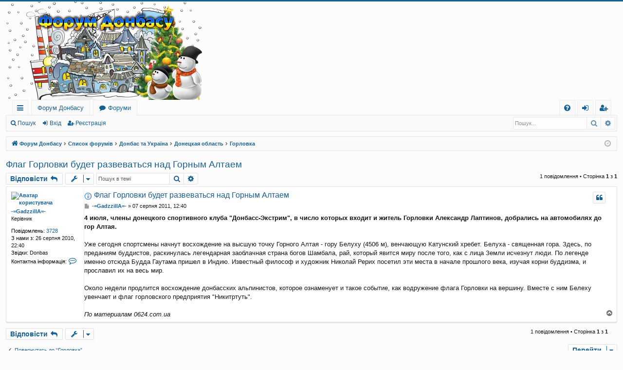

--- FILE ---
content_type: text/html; charset=UTF-8
request_url: https://donbassforum.net/gorlovka/topic1342.html
body_size: 19929
content:
<!DOCTYPE html>
<html dir="ltr" lang="uk">
<head>
<meta charset="utf-8" />
<meta http-equiv="X-UA-Compatible" content="IE=edge">
<meta name="viewport" content="width=device-width, initial-scale=1" />

<title>Флаг Горловки будет развеваться над Горным Алтаем - Форум Донбасу</title>




	<link rel="alternate" type="application/atom+xml" title="Канал - Форум Донбасу" href="/feed?sid=b89b3234229d3995788c62b3cde18f49">	<link rel="alternate" type="application/atom+xml" title="Канал - Новини" href="/feed/news?sid=b89b3234229d3995788c62b3cde18f49">	<link rel="alternate" type="application/atom+xml" title="Канал - Усі форуми" href="/feed/forums?sid=b89b3234229d3995788c62b3cde18f49">	<link rel="alternate" type="application/atom+xml" title="Канал - Нові теми" href="/feed/topics?sid=b89b3234229d3995788c62b3cde18f49">	<link rel="alternate" type="application/atom+xml" title="Канал - Активні теми" href="/feed/topics_active?sid=b89b3234229d3995788c62b3cde18f49">	<link rel="alternate" type="application/atom+xml" title="Канал - Форум - Горловка" href="/feed/forum/91?sid=b89b3234229d3995788c62b3cde18f49">	<link rel="alternate" type="application/atom+xml" title="Канал - Тема - Флаг Горловки будет развеваться над Горным Алтаем" href="/feed/topic/1342?sid=b89b3234229d3995788c62b3cde18f49">	
	<link rel="canonical" href="https://donbassforum.net/gorlovka/topic1342.html">

<!--
	phpBB style name: basic
	Based on style:   prosilver
	Original author:  Arty ( https://www.artodia.com )
	Modified by: 	  MrGaby
-->


<link href="https://donbassforum.net/assets/css/font-awesome.min.css?assets_version=256" rel="stylesheet">
<link href="https://donbassforum.net/styles/basic/theme/stylesheet.css?assets_version=256" rel="stylesheet">




<!--[if lte IE 9]>
	<link href="https://donbassforum.net/styles/basic/theme/tweaks.css?assets_version=256" rel="stylesheet">
<![endif]-->

<meta name="description" content="4 июля, члены донецкого спортивного клуба &amp;quot;Донбасс-Экстрим&amp;quot;, в число которых входит и житель Горловки Александр Лаптинов, добрались на автомобилях до">
<meta name="twitter:card" content="summary">
<meta property="og:site_name" content="Форум Донбасу">
<meta property="og:url" content="https://donbassforum.net/gorlovka/topic1342.html">
<meta property="og:type" content="article">
<meta property="og:title" content="Флаг Горловки будет развеваться над Горным Алтаем">
<meta property="og:description" content="4 июля, члены донецкого спортивного клуба &amp;quot;Донбасс-Экстрим&amp;quot;, в число которых входит и житель Горловки Александр Лаптинов, добрались на автомобилях до">
<meta property="article:published_time" content="2011-08-07T09:40:47+00:00">
<meta property="article:section" content="Горловка">
<script type="application/ld+json">
{"@context":"https://schema.org","@type":"DiscussionForumPosting","url":"https://donbassforum.net/gorlovka/topic1342.html","headline":"\u0424\u043b\u0430\u0433 \u0413\u043e\u0440\u043b\u043e\u0432\u043a\u0438 \u0431\u0443\u0434\u0435\u0442 \u0440\u0430\u0437\u0432\u0435\u0432\u0430\u0442\u044c\u0441\u044f \u043d\u0430\u0434 \u0413\u043e\u0440\u043d\u044b\u043c \u0410\u043b\u0442\u0430\u0435\u043c","description":"4 \u0438\u044e\u043b\u044f, \u0447\u043b\u0435\u043d\u044b \u0434\u043e\u043d\u0435\u0446\u043a\u043e\u0433\u043e \u0441\u043f\u043e\u0440\u0442\u0438\u0432\u043d\u043e\u0433\u043e \u043a\u043b\u0443\u0431\u0430 &amp;quot;\u0414\u043e\u043d\u0431\u0430\u0441\u0441-\u042d\u043a\u0441\u0442\u0440\u0438\u043c&amp;quot;, \u0432 \u0447\u0438\u0441\u043b\u043e \u043a\u043e\u0442\u043e\u0440\u044b\u0445 \u0432\u0445\u043e\u0434\u0438\u0442 \u0438 \u0436\u0438\u0442\u0435\u043b\u044c \u0413\u043e\u0440\u043b\u043e\u0432\u043a\u0438 \u0410\u043b\u0435\u043a\u0441\u0430\u043d\u0434\u0440 \u041b\u0430\u043f\u0442\u0438\u043d\u043e\u0432, \u0434\u043e\u0431\u0440\u0430\u043b\u0438\u0441\u044c \u043d\u0430 \u0430\u0432\u0442\u043e\u043c\u043e\u0431\u0438\u043b\u044f\u0445 \u0434\u043e","author":{"@type":"Person","name":"-=GadzzillA=-"},"datePublished":"2011-08-07T09:40:47+00:00","articleSection":"\u0413\u043e\u0440\u043b\u043e\u0432\u043a\u0430","publisher":{"@type":"Organization","name":"\u0424\u043e\u0440\u0443\u043c \u0414\u043e\u043d\u0431\u0430\u0441\u0443","url":"https://donbassforum.net"}}
</script>
	
<link href="https://donbassforum.net/ext/alex75/welcomeback/styles/prosilver/theme/wbnotify.css?assets_version=256" rel="stylesheet" media="screen">
<link href="https://donbassforum.net/ext/boardtools/quickreply/styles/all/theme/quickreply_main.css?assets_version=256" rel="stylesheet" media="screen">
<link href="https://donbassforum.net/ext/boardtools/quickreply/styles/all/theme/quickreply.css?assets_version=256" rel="stylesheet" media="screen">
<link href="https://donbassforum.net/ext/forumflair/lftsdpstprfls/styles/prosilver/theme/lftsdpstprfls.css?assets_version=256" rel="stylesheet" media="screen">



</head>
<body id="phpbb" class="nojs notouch section-viewtopic/gorlovka/topic1342.html ltr " data-online-text="Онлайн">


	<a id="top" class="top-anchor" accesskey="t"></a>
	<div id="page-header" class="page-width">
		<div class="headerbar" role="banner">
					<div class="inner">

			<div id="site-description" class="site-description">
				<a id="logo" class="logo" href="https://donbassforum.net" title="Форум Донбасу">
					<img src="https://donbassforum.net/styles/basic/theme/images/logo/Cartoon-city-DonbassForum-net-UKRAINE-Happy-New-Year-and-Merry-Christmas-2026.png" data-src-hd="https://donbassforum.net/styles/basic/theme/images/logo_hd.png" alt="Форум Донбасу"/>
				</a>
				<p class="sitename">Форум Донбасу</p>
				<p>Donbassforum.net - Форум Донбасу, люди, події, новини, спілкування, політика, культура, технології, побут, знайомства та оголошення, викриття пропаганди, тощо</p>
				<p class="skiplink"><a href="#start_here">Пропустити</a></p>
			</div>

																		
			</div>
					</div>


				


<div class="navbar tabbed not-static" role="navigation">
	<div class="inner page-width">
		<div class="nav-tabs" data-current-page="viewtopic/gorlovka/topic1342.html">
			<ul class="leftside">
				<li id="quick-links" class="quick-links tab responsive-menu dropdown-container">
					<a href="#" class="nav-link dropdown-trigger">Швидкий доступ</a>
					<div class="dropdown">
						<div class="pointer"><div class="pointer-inner"></div></div>
						<ul class="dropdown-contents" role="menu">
								
			<li class="separator"></li>
													<li>
								<a href="https://donbassforum.net/unanswered.html" role="menuitem">
									<i class="icon fa-file-o fa-fw icon-gray" aria-hidden="true"></i><span>Теми без відповідей</span>
								</a>
							</li>
							<li>
								<a href="https://donbassforum.net/active-topics.html" role="menuitem">
									<i class="icon fa-file-o fa-fw icon-blue" aria-hidden="true"></i><span>Активні теми</span>
								</a>
							</li>
							<li class="separator"></li>
							<li>
								<a href="https://donbassforum.net/search.php" role="menuitem">
									<i class="icon fa-search fa-fw" aria-hidden="true"></i><span>Пошук</span>
								</a>
							</li>	
	
													</ul>
					</div>
				</li>
													<li class="tab home" data-responsive-class="small-icon icon-home">
						<a class="nav-link" href="https://donbassforum.net" data-navbar-reference="home">Форум Донбасу</a>
					</li>
								<li class="tab forums selected" data-responsive-class="small-icon icon-forums">
					<a class="nav-link" href="https://donbassforum.net/">Форуми</a>
				</li>
											</ul>
			<ul class="rightside" role="menu">
								<li class="tab faq" data-select-match="faq" data-responsive-class="small-icon icon-faq">
					<a class="nav-link" href="/help/faq?sid=b89b3234229d3995788c62b3cde18f49" rel="help" title="Часті питання" role="menuitem">
						<i class="icon fa-question-circle fa-fw" aria-hidden="true"></i><span>Допомога</span>
					</a>
				</li>
																									<li class="tab login"  data-skip-responsive="true" data-select-match="login"><a class="nav-link" href="https://donbassforum.net/ucp.php?mode=login&amp;redirect=viewtopic.php%2Fgorlovka%2Ftopic1342.html%3Fforum_uri%3Dgorlovka%26start%3D%26t%3D1342&amp;sid=b89b3234229d3995788c62b3cde18f49" title="Вхід" accesskey="x" role="menuitem">Вхід</a></li>
											<li class="tab register" data-skip-responsive="true" data-select-match="register"><a class="nav-link" href="https://donbassforum.net/ucp.php?mode=register&amp;sid=b89b3234229d3995788c62b3cde18f49" role="menuitem">Реєстрація</a></li>
																	</ul>
		</div>
	</div>
</div>

<div class="navbar secondary with-search">
	<ul role="menubar">
											<li class="small-icon icon-search responsive-hide"><a href="https://donbassforum.net/search.php">Пошук</a></li>
														<li class="small-icon icon-login"><a href="https://donbassforum.net/ucp.php?mode=login&amp;redirect=viewtopic.php%2Fgorlovka%2Ftopic1342.html%3Fforum_uri%3Dgorlovka%26start%3D%26t%3D1342&amp;sid=b89b3234229d3995788c62b3cde18f49" title="Вхід">Вхід</a></li>
									<li class="small-icon icon-register"><a href="https://donbassforum.net/ucp.php?mode=register&amp;sid=b89b3234229d3995788c62b3cde18f49">Реєстрація</a></li>
									
					<li class="search-box not-responsive">			<div id="search-box" class="search-box search-header" role="search">
				<form action="https://donbassforum.net/search.php" method="get" id="search">
				<fieldset>
					<input name="keywords" id="keywords" type="search" maxlength="128" title="Пошук за ключовими словами" class="inputbox search tiny" size="20" value="" placeholder="Пошук..." />
					<button class="button button-search" type="submit" title="Пошук">
						<i class="icon fa-search fa-fw" aria-hidden="true"></i><span class="sr-only">Пошук</span>
					</button>
					<a href="https://donbassforum.net/search.php" class="button button-search-end" title="Розширений пошук">
						<i class="icon fa-cog fa-fw" aria-hidden="true"></i><span class="sr-only">Розширений пошук</span>
					</a>
					<input type="hidden" name="sid" value="b89b3234229d3995788c62b3cde18f49" />

				</fieldset>
				</form>
			</div>
			</li>
			</ul>
</div>

	</div>

<div id="wrap" class="page-width">

	
	<a id="start_here" class="top-anchor"></a>
	<div id="page-body" class="page-body" role="main">
		<div class="navbar">
	<ul id="nav-breadcrumbs" class="nav-breadcrumbs linklist navlinks" role="menubar">
								<li class="breadcrumbs" itemscope itemtype="http://schema.org/BreadcrumbList">
							<span class="crumb"  itemtype="http://schema.org/ListItem" itemprop="itemListElement" itemscope><a href="https://donbassforum.net" itemtype="https://schema.org/Thing" itemscope itemprop="item" data-navbar-reference="home"><i class="icon fa-home fa-fw" aria-hidden="true"></i><span itemprop="name">Форум Донбасу</span></a><meta itemprop="position" content="1" /></span>
										<span class="crumb"  itemtype="http://schema.org/ListItem" itemprop="itemListElement" itemscope><a href="https://donbassforum.net/" itemtype="https://schema.org/Thing" itemscope itemprop="item" accesskey="h" data-navbar-reference="index"><span itemprop="name">Список форумів</span></a><meta itemprop="position" content="2" /></span>

																			<span class="crumb"  itemtype="http://schema.org/ListItem" itemprop="itemListElement" itemscope data-forum-id="36"><a href="https://donbassforum.net/donbass/" itemtype="https://schema.org/Thing" itemscope itemprop="item"><span itemprop="name">Донбас та Україна</span></a><meta itemprop="position" content="3" /></span>
																							<span class="crumb"  itemtype="http://schema.org/ListItem" itemprop="itemListElement" itemscope data-forum-id="38"><a href="https://donbassforum.net/donetsk-region/" itemtype="https://schema.org/Thing" itemscope itemprop="item"><span itemprop="name">Донецкая область</span></a><meta itemprop="position" content="4" /></span>
																							<span class="crumb"  itemtype="http://schema.org/ListItem" itemprop="itemListElement" itemscope data-forum-id="91"><a href="https://donbassforum.net/gorlovka/" itemtype="https://schema.org/Thing" itemscope itemprop="item"><span itemprop="name">Горловка</span></a><meta itemprop="position" content="5" /></span>
												</li>
		
					<li class="rightside responsive-search">
				<a href="https://donbassforum.net/search.php" title="Налаштування розширеного пошуку" role="menuitem">
					<i class="icon fa-search fa-fw" aria-hidden="true"></i><span class="sr-only">Пошук</span>
				</a>
			</li>
				<li class="rightside dropdown-container icon-only">
			<a href="#" class="dropdown-trigger time" title="Сьогодні: 22 січня 2026, 08:53"><i class="fa fa-clock-o"></i></a>
			<div class="dropdown">
				<div class="pointer"><div class="pointer-inner"></div></div>
				<ul class="dropdown-contents">
					<li>Сьогодні: 22 січня 2026, 08:53</li>
					<li>Часовий пояс <span title="Європа/Київ">UTC+02:00</span></li>
				</ul>
			</div>
		</li>
	</ul>
</div>

		
		<!-- Welcome back extension By alex75 https://www.phpbb-store.it -->

<h2 class="topic-title"><a href="https://donbassforum.net/gorlovka/topic1342.html">Флаг Горловки будет развеваться над Горным Алтаем</a></h2>
<!-- NOTE: remove the style="display: none" when you want to have the forum description on the topic body -->
<div style="display: none !important;">Форум Горловки (Горловский городской форум). Город-гигант химической промышленности Донбасса<br /></div>


<div class="action-bar bar-top">
	
			<a href="https://donbassforum.net/posting.php?mode=reply&amp;t=1342&amp;sid=b89b3234229d3995788c62b3cde18f49" class="button" title="Відповісти">
							<span>Відповісти</span> <i class="icon fa-reply fa-fw" aria-hidden="true"></i>
					</a>
	
			<div class="dropdown-container dropdown-button-control topic-tools">
		<span title="Керування темою" class="button button-secondary dropdown-trigger dropdown-select">
			<i class="icon fa-wrench fa-fw" aria-hidden="true"></i>
			<span class="caret"><i class="icon fa-sort-down fa-fw" aria-hidden="true"></i></span>
		</span>
		<div class="dropdown">
			<div class="pointer"><div class="pointer-inner"></div></div>
			<ul class="dropdown-contents">
																												<li>
					<a href="https://donbassforum.net/viewtopic.php?f=91&amp;t=1342&amp;view=print&amp;sid=b89b3234229d3995788c62b3cde18f49" title="Версія для друку" accesskey="p">
						<i class="icon fa-print fa-fw" aria-hidden="true"></i><span>Версія для друку</span>
					</a>
				</li>
											</ul>
		</div>
	</div>
	
			<div class="search-box" role="search">
			<form method="get" id="topic-search" action="https://donbassforum.net/search.php">
			<fieldset>
				<input class="inputbox search tiny"  type="search" name="keywords" id="search_keywords" size="20" placeholder="Пошук в темі" />
				<button class="button button-search" type="submit" title="Пошук">
					<i class="icon fa-search fa-fw" aria-hidden="true"></i><span class="sr-only">Пошук</span>
				</button>
				<a href="https://donbassforum.net/search.php" class="button button-search-end" title="Розширений пошук">
					<i class="icon fa-cog fa-fw" aria-hidden="true"></i><span class="sr-only">Розширений пошук</span>
				</a>
				<input type="hidden" name="t" value="1342" />
<input type="hidden" name="sf" value="msgonly" />
<input type="hidden" name="sid" value="b89b3234229d3995788c62b3cde18f49" />

			</fieldset>
			</form>
		</div>
	
			<div class="pagination">
			1 повідомлення
							&bull; Сторінка <strong>1</strong> з <strong>1</strong>
					</div>
		</div>




	<div id="qr_posts">
<div class="post-container">
		<div id="p6660" class="post has-profile bg2">
		<div class="inner">

		<dl class="postprofile" id="profile6660">
			<dt class="has-profile-rank has-avatar">
				<div class="avatar-container">
																<a href="https://donbassforum.net/member/-%3DGadzzillA%3D-/" class="avatar"><img class="avatar" src="https://donbassforum.net/download/file.php?avatar=53_1424277450.jpg" width="120" height="120" alt="Аватар користувача" /></a>														</div>
								<a href="https://donbassforum.net/member/-%3DGadzzillA%3D-/" class="username">-=GadzzillA=-</a>							</dt>

						<dd class="profile-rank">Керівник</dd>			
		<dd class="profile-posts"><strong>Повідомлень:</strong> <a href="https://donbassforum.net/member/-%3DGadzzillA%3D-/posts/">3728</a></dd>		<dd><style>#waw67 { display: none; } </style><a href="https://pl.pinterest.com/kuchnie_na_wymiar_warszawa/" id="waw67">https://pl.pinterest.com/kuchnie_na_wymiar_warszawa/</a></dd>
<dd class="profile-joined"><strong>З нами з:</strong> 26 серпня 2010, 22:40</dd>		
		
																					<dd class="profile-custom-field profile-phpbb_location"><strong>Звідки:</strong> Donbas</dd>
							
							<dd class="profile-contact">
				<strong>Контактна інформація:</strong>
				<div class="dropdown-container dropdown-right dropdown-down">
					<a href="#" class="dropdown-trigger" title="Контактна інформація користувача -=GadzzillA=-">
						<i class="icon fa-commenting-o fa-fw icon-lg" aria-hidden="true"></i><span class="sr-only">Контактна інформація користувача -=GadzzillA=-</span>
					</a>
					<div class="dropdown">
						<div class="pointer"><div class="pointer-inner"></div></div>
						<div class="dropdown-contents contact-icons">
																																								<div>
																	<a href="https://donbassforum.net/ucp.php?i=pm&amp;mode=compose&amp;action=quotepost&amp;p=6660&amp;sid=b89b3234229d3995788c62b3cde18f49" title="Відправити приватне повідомлення">
										<span class="contact-icon pm-icon">Відправити приватне повідомлення</span>
									</a>
																																																<a href="https://www.icq.com/people/940545/" title="ICQ">
										<span class="contact-icon phpbb_icq-icon">ICQ</span>
									</a>
																																																<a href="https://donbassforum.net" title="Вебсайт" class="last-cell">
										<span class="contact-icon phpbb_website-icon">Вебсайт</span>
									</a>
																	</div>
																					</div>
					</div>
				</div>
			</dd>
				
		</dl>

		<div class="postbody">
						<div id="post_content6660">

						<h3 class="first"><img src="https://donbassforum.net/images/icons/smile/info.gif" width="16" height="16" alt="" title="" /> <a href="https://donbassforum.net/post6660.html#p6660">Флаг Горловки будет развеваться над Горным Алтаем</a></h3>

													<ul class="post-buttons">
																																									<li>
							<a href="https://donbassforum.net/posting.php?mode=quote&amp;p=6660&amp;sid=b89b3234229d3995788c62b3cde18f49" title="Відповісти з цитатою" class="button button-icon-only">
								<i class="icon fa-quote-left fa-fw" aria-hidden="true"></i><span class="sr-only">Цитата</span>
							</a>
						</li>
														</ul>
							
						<p class="author">
									<a class="unread" href="https://donbassforum.net/post6660.html#p6660" title="Повідомлення">
						<i class="icon fa-file fa-fw icon-lightgray icon-md" aria-hidden="true"></i><span class="sr-only">Повідомлення</span>
					</a>
								<span class="responsive-hide"> <strong><a href="https://donbassforum.net/member/-%3DGadzzillA%3D-/" class="username">-=GadzzillA=-</a></strong> &raquo; </span><time datetime="2011-08-07T09:40:47+00:00">07 серпня 2011, 12:40</time>
			</p>
			
			
			
			<div class="content"><strong class="text-strong">4 июля, члены донецкого спортивного клуба "Донбасс-Экстрим", в число которых входит и житель Горловки Александр Лаптинов, добрались на автомобилях до гор Алтая.</strong><br>
<br>
Уже сегодня спортсмены начнут восхождение на высшую точку Горного Алтая - гору Белуху (4506 м), венчающую Катунский хребет. Белуха - священная гора. Здесь, по преданиям буддистов, раскинулась легендарная заоблачная страна богов Шамбала, рай, который явится миру после того, как с лица Земли исчезнут люди. По легенде именно отсюда Будда Гаутама пришел в Индию. Известный философ и художник Николай Рерих посетил эти места в начале прошлого века, изучая корни буддизма, и прославил их на весь мир.<br>
<br>
Около недели продлится восхождение донбасских альпинистов, которое ознаменует и такое событие, как водружение флага Горловки на вершину. Вместе с ним Белеху увенчает и флаг горловского предприятия "Никитртуть".<br>
<br>
<em class="text-italics">По материалам 0624.com.ua</em></div>

			
			
									
									
						</div>

		</div>

		</div>
				<div class="back2top">
						<a href="#top" class="top" title="Догори">
				<i class="icon fa-chevron-circle-up fa-fw icon-gray" aria-hidden="true"></i>
				<span class="sr-only">Догори</span>
			</a>
					</div>
			</div>

	<pre id="qr_author_p6660" style="display: none;" data-id="53">-=GadzzillA=-</pre>
</div></div>
<div id="qr_temp_container" style="display: none;"></div>



	<div class="action-bar bar-bottom">
	
			<a href="https://donbassforum.net/posting.php?mode=reply&amp;t=1342&amp;sid=b89b3234229d3995788c62b3cde18f49" class="button" title="Відповісти">
							<span>Відповісти</span> <i class="icon fa-reply fa-fw" aria-hidden="true"></i>
					</a>
		
		<div class="dropdown-container dropdown-button-control topic-tools">
		<span title="Керування темою" class="button button-secondary dropdown-trigger dropdown-select">
			<i class="icon fa-wrench fa-fw" aria-hidden="true"></i>
			<span class="caret"><i class="icon fa-sort-down fa-fw" aria-hidden="true"></i></span>
		</span>
		<div class="dropdown">
			<div class="pointer"><div class="pointer-inner"></div></div>
			<ul class="dropdown-contents">
																												<li>
					<a href="https://donbassforum.net/viewtopic.php?f=91&amp;t=1342&amp;view=print&amp;sid=b89b3234229d3995788c62b3cde18f49" title="Версія для друку" accesskey="p">
						<i class="icon fa-print fa-fw" aria-hidden="true"></i><span>Версія для друку</span>
					</a>
				</li>
											</ul>
		</div>
	</div>

	
	
	
			<div class="pagination">
			1 повідомлення
							&bull; Сторінка <strong>1</strong> з <strong>1</strong>
					</div>
	</div>

<script>
var quickreply = {};

// Special features for QuickReply - settings.
quickreply.special = {
	hideSubject: true};

// Special features for QuickReply - functions.
quickreply.special.functions = {};
</script>

<div class="action-bar actions-jump">
		<p class="jumpbox-return">
		<a href="https://donbassforum.net/gorlovka/" class="left-box arrow-left" accesskey="r">
			<i class="icon fa-angle-left fa-fw icon-black" aria-hidden="true"></i><span>Повернутись до “Горловка”</span>
		</a>
	</p>
	
		<div class="jumpbox dropdown-container dropdown-container-right dropdown-up dropdown-left dropdown-button-control" id="jumpbox">
			<span title="Перейти" class="button button-secondary dropdown-trigger dropdown-select">
				<span>Перейти</span>
				<span class="caret"><i class="icon fa-sort-down fa-fw" aria-hidden="true"></i></span>
			</span>
		<div class="dropdown">
			<div class="pointer"><div class="pointer-inner"></div></div>
			<ul class="dropdown-contents">
																				<li><a href="https://donbassforum.net/viewforum.php?f=74" class="jumpbox-cat-link"> <span> Барахолка - Дошка оголошень</span></a></li>
																<li><a href="https://donbassforum.net/viewforum.php?f=121" class="jumpbox-sub-link"><span class="spacer"></span> <span>&#8627; &nbsp; Загальні оголошення</span></a></li>
																<li><a href="https://donbassforum.net/viewforum.php?f=76" class="jumpbox-sub-link"><span class="spacer"></span><span class="spacer"></span> <span>&#8627; &nbsp; Продаю</span></a></li>
																<li><a href="https://donbassforum.net/viewforum.php?f=75" class="jumpbox-sub-link"><span class="spacer"></span><span class="spacer"></span> <span>&#8627; &nbsp; Купляю</span></a></li>
																<li><a href="https://donbassforum.net/viewforum.php?f=346" class="jumpbox-sub-link"><span class="spacer"></span><span class="spacer"></span> <span>&#8627; &nbsp; Збори на ЗСУ. Благодійність.</span></a></li>
																<li><a href="https://donbassforum.net/viewforum.php?f=248" class="jumpbox-sub-link"><span class="spacer"></span><span class="spacer"></span> <span>&#8627; &nbsp; Дитячі товари</span></a></li>
																<li><a href="https://donbassforum.net/viewforum.php?f=351" class="jumpbox-sub-link"><span class="spacer"></span><span class="spacer"></span> <span>&#8627; &nbsp; Дрони. Квадрокоптери.</span></a></li>
																<li><a href="https://donbassforum.net/viewforum.php?f=357" class="jumpbox-sub-link"><span class="spacer"></span><span class="spacer"></span> <span>&#8627; &nbsp; Домашні тварини</span></a></li>
																<li><a href="https://donbassforum.net/viewforum.php?f=255" class="jumpbox-sub-link"><span class="spacer"></span><span class="spacer"></span> <span>&#8627; &nbsp; Продукти харчування</span></a></li>
																<li><a href="https://donbassforum.net/viewforum.php?f=317" class="jumpbox-sub-link"><span class="spacer"></span><span class="spacer"></span> <span>&#8627; &nbsp; Посуд. Столові прилади.</span></a></li>
																<li><a href="https://donbassforum.net/viewforum.php?f=359" class="jumpbox-sub-link"><span class="spacer"></span><span class="spacer"></span> <span>&#8627; &nbsp; Канцтовари. Газети. Журнали.</span></a></li>
																<li><a href="https://donbassforum.net/viewforum.php?f=335" class="jumpbox-sub-link"><span class="spacer"></span><span class="spacer"></span> <span>&#8627; &nbsp; Кухонне обладнання</span></a></li>
																<li><a href="https://donbassforum.net/viewforum.php?f=266" class="jumpbox-sub-link"><span class="spacer"></span><span class="spacer"></span> <span>&#8627; &nbsp; Музичні інструменти</span></a></li>
																<li><a href="https://donbassforum.net/viewforum.php?f=358" class="jumpbox-sub-link"><span class="spacer"></span><span class="spacer"></span> <span>&#8627; &nbsp; Напої. Алкоголь.</span></a></li>
																<li><a href="https://donbassforum.net/viewforum.php?f=344" class="jumpbox-sub-link"><span class="spacer"></span><span class="spacer"></span> <span>&#8627; &nbsp; Іграшки. Подарунки для дітей.</span></a></li>
																<li><a href="https://donbassforum.net/viewforum.php?f=315" class="jumpbox-sub-link"><span class="spacer"></span><span class="spacer"></span> <span>&#8627; &nbsp; Годинники. Аксесуари. Сумочки. Гаманці.</span></a></li>
																<li><a href="https://donbassforum.net/viewforum.php?f=307" class="jumpbox-sub-link"><span class="spacer"></span><span class="spacer"></span> <span>&#8627; &nbsp; Радіодеталі</span></a></li>
																<li><a href="https://donbassforum.net/viewforum.php?f=306" class="jumpbox-sub-link"><span class="spacer"></span><span class="spacer"></span> <span>&#8627; &nbsp; Сувеніри. Трофеї.</span></a></li>
																<li><a href="https://donbassforum.net/viewforum.php?f=303" class="jumpbox-sub-link"><span class="spacer"></span><span class="spacer"></span> <span>&#8627; &nbsp; Соціальна реклама</span></a></li>
																<li><a href="https://donbassforum.net/viewforum.php?f=257" class="jumpbox-sub-link"><span class="spacer"></span><span class="spacer"></span> <span>&#8627; &nbsp; Антикваріат. Книги.</span></a></li>
																<li><a href="https://donbassforum.net/viewforum.php?f=295" class="jumpbox-sub-link"><span class="spacer"></span><span class="spacer"></span> <span>&#8627; &nbsp; Пошук людей</span></a></li>
																<li><a href="https://donbassforum.net/viewforum.php?f=296" class="jumpbox-sub-link"><span class="spacer"></span><span class="spacer"></span> <span>&#8627; &nbsp; Громадські заходи</span></a></li>
																<li><a href="https://donbassforum.net/viewforum.php?f=78" class="jumpbox-sub-link"><span class="spacer"></span> <span>&#8627; &nbsp; Комерційна реклама</span></a></li>
																<li><a href="https://donbassforum.net/viewforum.php?f=258" class="jumpbox-sub-link"><span class="spacer"></span><span class="spacer"></span> <span>&#8627; &nbsp; Бари. Ресторани. Кав'ярні.</span></a></li>
																<li><a href="https://donbassforum.net/viewforum.php?f=319" class="jumpbox-sub-link"><span class="spacer"></span><span class="spacer"></span> <span>&#8627; &nbsp; Готелі. Хостели. Санаторії.</span></a></li>
																<li><a href="https://donbassforum.net/viewforum.php?f=102" class="jumpbox-sub-link"><span class="spacer"></span><span class="spacer"></span> <span>&#8627; &nbsp; Каталог сайтів</span></a></li>
																<li><a href="https://donbassforum.net/viewforum.php?f=259" class="jumpbox-sub-link"><span class="spacer"></span><span class="spacer"></span> <span>&#8627; &nbsp; Кондитери. Пекарні. Кухарі.</span></a></li>
																<li><a href="https://donbassforum.net/viewforum.php?f=350" class="jumpbox-sub-link"><span class="spacer"></span><span class="spacer"></span> <span>&#8627; &nbsp; Провайдери</span></a></li>
																<li><a href="https://donbassforum.net/viewforum.php?f=281" class="jumpbox-sub-link"><span class="spacer"></span><span class="spacer"></span> <span>&#8627; &nbsp; Розробка сайтів. Розкрут. Кібербезпека.</span></a></li>
																<li><a href="https://donbassforum.net/viewforum.php?f=309" class="jumpbox-sub-link"><span class="spacer"></span><span class="spacer"></span> <span>&#8627; &nbsp; Табак. Цигарки. Кальяни. Електронні цигарки.</span></a></li>
																<li><a href="https://donbassforum.net/viewforum.php?f=310" class="jumpbox-sub-link"><span class="spacer"></span><span class="spacer"></span> <span>&#8627; &nbsp; Паливо</span></a></li>
																<li><a href="https://donbassforum.net/viewforum.php?f=311" class="jumpbox-sub-link"><span class="spacer"></span><span class="spacer"></span> <span>&#8627; &nbsp; Вугілля</span></a></li>
																<li><a href="https://donbassforum.net/viewforum.php?f=337" class="jumpbox-sub-link"><span class="spacer"></span><span class="spacer"></span> <span>&#8627; &nbsp; Музичні витвори мистецтва</span></a></li>
																<li><a href="https://donbassforum.net/viewforum.php?f=348" class="jumpbox-sub-link"><span class="spacer"></span><span class="spacer"></span> <span>&#8627; &nbsp; Сільське господарство</span></a></li>
																<li><a href="https://donbassforum.net/viewforum.php?f=330" class="jumpbox-sub-link"><span class="spacer"></span> <span>&#8627; &nbsp; Гроші. Фінанси. Кредити.</span></a></li>
																<li><a href="https://donbassforum.net/viewforum.php?f=341" class="jumpbox-sub-link"><span class="spacer"></span><span class="spacer"></span> <span>&#8627; &nbsp; Біржа цінних металів та коштовностей</span></a></li>
																<li><a href="https://donbassforum.net/viewforum.php?f=339" class="jumpbox-sub-link"><span class="spacer"></span><span class="spacer"></span> <span>&#8627; &nbsp; Валюта. Купівля та обмін.</span></a></li>
																<li><a href="https://donbassforum.net/viewforum.php?f=338" class="jumpbox-sub-link"><span class="spacer"></span><span class="spacer"></span> <span>&#8627; &nbsp; Ігрові онлайн-сайти</span></a></li>
																<li><a href="https://donbassforum.net/viewforum.php?f=251" class="jumpbox-sub-link"><span class="spacer"></span><span class="spacer"></span> <span>&#8627; &nbsp; Інвестиції. Вкладання.</span></a></li>
																<li><a href="https://donbassforum.net/viewforum.php?f=291" class="jumpbox-sub-link"><span class="spacer"></span><span class="spacer"></span> <span>&#8627; &nbsp; Касово-грошові апарати</span></a></li>
																<li><a href="https://donbassforum.net/viewforum.php?f=332" class="jumpbox-sub-link"><span class="spacer"></span><span class="spacer"></span> <span>&#8627; &nbsp; Казино. Ігротеки. Ставки на спорт.</span></a></li>
																<li><a href="https://donbassforum.net/viewforum.php?f=324" class="jumpbox-sub-link"><span class="spacer"></span><span class="spacer"></span> <span>&#8627; &nbsp; Кредити. МФО.</span></a></li>
																<li><a href="https://donbassforum.net/viewforum.php?f=283" class="jumpbox-sub-link"><span class="spacer"></span><span class="spacer"></span> <span>&#8627; &nbsp; Криптовалюта</span></a></li>
																<li><a href="https://donbassforum.net/viewforum.php?f=333" class="jumpbox-sub-link"><span class="spacer"></span> <span>&#8627; &nbsp; Послуги</span></a></li>
																<li><a href="https://donbassforum.net/viewforum.php?f=340" class="jumpbox-sub-link"><span class="spacer"></span><span class="spacer"></span> <span>&#8627; &nbsp; Ветеринари. Догляд за тваринами.</span></a></li>
																<li><a href="https://donbassforum.net/viewforum.php?f=334" class="jumpbox-sub-link"><span class="spacer"></span><span class="spacer"></span> <span>&#8627; &nbsp; Дезінсекція. Дезінфекція. Обробка ґрунту.</span></a></li>
																<li><a href="https://donbassforum.net/viewforum.php?f=279" class="jumpbox-sub-link"><span class="spacer"></span><span class="spacer"></span> <span>&#8627; &nbsp; Клінінгові послуги</span></a></li>
																<li><a href="https://donbassforum.net/viewforum.php?f=269" class="jumpbox-sub-link"><span class="spacer"></span><span class="spacer"></span> <span>&#8627; &nbsp; Оформлення документів. Переклади.</span></a></li>
																<li><a href="https://donbassforum.net/viewforum.php?f=277" class="jumpbox-sub-link"><span class="spacer"></span><span class="spacer"></span> <span>&#8627; &nbsp; Охорона. Супровід.</span></a></li>
																<li><a href="https://donbassforum.net/viewforum.php?f=349" class="jumpbox-sub-link"><span class="spacer"></span><span class="spacer"></span> <span>&#8627; &nbsp; Написання рефератів</span></a></li>
																<li><a href="https://donbassforum.net/viewforum.php?f=278" class="jumpbox-sub-link"><span class="spacer"></span><span class="spacer"></span> <span>&#8627; &nbsp; Поліграфія. Типографія. Брендування.</span></a></li>
																<li><a href="https://donbassforum.net/viewforum.php?f=288" class="jumpbox-sub-link"><span class="spacer"></span><span class="spacer"></span> <span>&#8627; &nbsp; Ритуальні послуги. Пам'ятники.</span></a></li>
																<li><a href="https://donbassforum.net/viewforum.php?f=320" class="jumpbox-sub-link"><span class="spacer"></span><span class="spacer"></span> <span>&#8627; &nbsp; Рекламні послуги</span></a></li>
																<li><a href="https://donbassforum.net/viewforum.php?f=203" class="jumpbox-sub-link"><span class="spacer"></span><span class="spacer"></span> <span>&#8627; &nbsp; Транспортні послуги та перевезення</span></a></li>
																<li><a href="https://donbassforum.net/viewforum.php?f=280" class="jumpbox-sub-link"><span class="spacer"></span><span class="spacer"></span> <span>&#8627; &nbsp; Фото та відеозйомка</span></a></li>
																<li><a href="https://donbassforum.net/viewforum.php?f=287" class="jumpbox-sub-link"><span class="spacer"></span><span class="spacer"></span> <span>&#8627; &nbsp; Юристи. Нотаріуси.</span></a></li>
																<li><a href="https://donbassforum.net/viewforum.php?f=202" class="jumpbox-sub-link"><span class="spacer"></span> <span>&#8627; &nbsp; Будівельні матеріали</span></a></li>
																<li><a href="https://donbassforum.net/viewforum.php?f=263" class="jumpbox-sub-link"><span class="spacer"></span><span class="spacer"></span> <span>&#8627; &nbsp; Вентиляція. Кондиціонування.</span></a></li>
																<li><a href="https://donbassforum.net/viewforum.php?f=355" class="jumpbox-sub-link"><span class="spacer"></span><span class="spacer"></span> <span>&#8627; &nbsp; Дизайн інтер'єру</span></a></li>
																<li><a href="https://donbassforum.net/viewforum.php?f=232" class="jumpbox-sub-link"><span class="spacer"></span><span class="spacer"></span> <span>&#8627; &nbsp; Двері. Вікна. Балкони.</span></a></li>
																<li><a href="https://donbassforum.net/viewforum.php?f=264" class="jumpbox-sub-link"><span class="spacer"></span><span class="spacer"></span> <span>&#8627; &nbsp; Дерев'яні матеріали. Фасади. Відділка.</span></a></li>
																<li><a href="https://donbassforum.net/viewforum.php?f=323" class="jumpbox-sub-link"><span class="spacer"></span><span class="spacer"></span> <span>&#8627; &nbsp; Інженерне обладнання</span></a></li>
																<li><a href="https://donbassforum.net/viewforum.php?f=316" class="jumpbox-sub-link"><span class="spacer"></span><span class="spacer"></span> <span>&#8627; &nbsp; Інженерна сантехніка</span></a></li>
																<li><a href="https://donbassforum.net/viewforum.php?f=321" class="jumpbox-sub-link"><span class="spacer"></span><span class="spacer"></span> <span>&#8627; &nbsp; Інженерні та виробничі послуги</span></a></li>
																<li><a href="https://donbassforum.net/viewforum.php?f=284" class="jumpbox-sub-link"><span class="spacer"></span><span class="spacer"></span> <span>&#8627; &nbsp; Покрівельні матеріали</span></a></li>
																<li><a href="https://donbassforum.net/viewforum.php?f=230" class="jumpbox-sub-link"><span class="spacer"></span><span class="spacer"></span> <span>&#8627; &nbsp; Лаки. Фарби. Розчинники.</span></a></li>
																<li><a href="https://donbassforum.net/viewforum.php?f=252" class="jumpbox-sub-link"><span class="spacer"></span><span class="spacer"></span> <span>&#8627; &nbsp; Меблі. Інтер'єр. Фурнітура.</span></a></li>
																<li><a href="https://donbassforum.net/viewforum.php?f=285" class="jumpbox-sub-link"><span class="spacer"></span><span class="spacer"></span> <span>&#8627; &nbsp; Металопрокат. Метизи. Кріплення.</span></a></li>
																<li><a href="https://donbassforum.net/viewforum.php?f=356" class="jumpbox-sub-link"><span class="spacer"></span><span class="spacer"></span> <span>&#8627; &nbsp; Натяжні стелі</span></a></li>
																<li><a href="https://donbassforum.net/viewforum.php?f=313" class="jumpbox-sub-link"><span class="spacer"></span><span class="spacer"></span> <span>&#8627; &nbsp; Шпалери. Плінтуси. Карнизи.</span></a></li>
																<li><a href="https://donbassforum.net/viewforum.php?f=226" class="jumpbox-sub-link"><span class="spacer"></span><span class="spacer"></span> <span>&#8627; &nbsp; Загально-будівельні матеріали</span></a></li>
																<li><a href="https://donbassforum.net/viewforum.php?f=347" class="jumpbox-sub-link"><span class="spacer"></span><span class="spacer"></span> <span>&#8627; &nbsp; Оренда будівельної техніки</span></a></li>
																<li><a href="https://donbassforum.net/viewforum.php?f=227" class="jumpbox-sub-link"><span class="spacer"></span><span class="spacer"></span> <span>&#8627; &nbsp; Опалення. Водопровід. Каналізація.</span></a></li>
																<li><a href="https://donbassforum.net/viewforum.php?f=229" class="jumpbox-sub-link"><span class="spacer"></span><span class="spacer"></span> <span>&#8627; &nbsp; Плитка. Підлогові покриття.</span></a></li>
																<li><a href="https://donbassforum.net/viewforum.php?f=322" class="jumpbox-sub-link"><span class="spacer"></span><span class="spacer"></span> <span>&#8627; &nbsp; Прокат інструментів</span></a></li>
																<li><a href="https://donbassforum.net/viewforum.php?f=308" class="jumpbox-sub-link"><span class="spacer"></span><span class="spacer"></span> <span>&#8627; &nbsp; Розхідні матеріали. Захисний одяг.</span></a></li>
																<li><a href="https://donbassforum.net/viewforum.php?f=289" class="jumpbox-sub-link"><span class="spacer"></span><span class="spacer"></span> <span>&#8627; &nbsp; Ремонт та монтаж сантехніки, опалення, водопроводу</span></a></li>
																<li><a href="https://donbassforum.net/viewforum.php?f=265" class="jumpbox-sub-link"><span class="spacer"></span><span class="spacer"></span> <span>&#8627; &nbsp; Ремонт квартир та будинків. Демонтажні роботи.</span></a></li>
																<li><a href="https://donbassforum.net/viewforum.php?f=253" class="jumpbox-sub-link"><span class="spacer"></span><span class="spacer"></span> <span>&#8627; &nbsp; Сад та город. Екстер'єр.</span></a></li>
																<li><a href="https://donbassforum.net/viewforum.php?f=205" class="jumpbox-sub-link"><span class="spacer"></span><span class="spacer"></span> <span>&#8627; &nbsp; Сантехніка. Змішувачі.</span></a></li>
																<li><a href="https://donbassforum.net/viewforum.php?f=353" class="jumpbox-sub-link"><span class="spacer"></span><span class="spacer"></span> <span>&#8627; &nbsp; Утеплювачі</span></a></li>
																<li><a href="https://donbassforum.net/viewforum.php?f=225" class="jumpbox-sub-link"><span class="spacer"></span><span class="spacer"></span> <span>&#8627; &nbsp; Електрика. Освітлення. Кабельно-проводникова продукція.</span></a></li>
																<li><a href="https://donbassforum.net/viewforum.php?f=228" class="jumpbox-sub-link"><span class="spacer"></span><span class="spacer"></span> <span>&#8627; &nbsp; Електроінструмент. Ручний інструмент.</span></a></li>
																<li><a href="https://donbassforum.net/viewforum.php?f=224" class="jumpbox-sub-link"><span class="spacer"></span><span class="spacer"></span> <span>&#8627; &nbsp; Різне</span></a></li>
																<li><a href="https://donbassforum.net/viewforum.php?f=79" class="jumpbox-sub-link"><span class="spacer"></span> <span>&#8627; &nbsp; Компьютеры. Ноутбуки. Комплектующие.</span></a></li>
																<li><a href="https://donbassforum.net/viewforum.php?f=221" class="jumpbox-sub-link"><span class="spacer"></span><span class="spacer"></span> <span>&#8627; &nbsp; Видеокарты</span></a></li>
																<li><a href="https://donbassforum.net/viewforum.php?f=240" class="jumpbox-sub-link"><span class="spacer"></span><span class="spacer"></span> <span>&#8627; &nbsp; Жесткие диски</span></a></li>
																<li><a href="https://donbassforum.net/viewforum.php?f=314" class="jumpbox-sub-link"><span class="spacer"></span><span class="spacer"></span> <span>&#8627; &nbsp; Звуковые карты. Колонки.</span></a></li>
																<li><a href="https://donbassforum.net/viewforum.php?f=273" class="jumpbox-sub-link"><span class="spacer"></span><span class="spacer"></span> <span>&#8627; &nbsp; Игровые консоли</span></a></li>
																<li><a href="https://donbassforum.net/viewforum.php?f=275" class="jumpbox-sub-link"><span class="spacer"></span><span class="spacer"></span> <span>&#8627; &nbsp; Компьютерные игры</span></a></li>
																<li><a href="https://donbassforum.net/viewforum.php?f=219" class="jumpbox-sub-link"><span class="spacer"></span><span class="spacer"></span> <span>&#8627; &nbsp; Корпуса. Блоки питания.</span></a></li>
																<li><a href="https://donbassforum.net/viewforum.php?f=305" class="jumpbox-sub-link"><span class="spacer"></span><span class="spacer"></span> <span>&#8627; &nbsp; Мережеве обладнання. Супутниковий Інтернет.</span></a></li>
																<li><a href="https://donbassforum.net/viewforum.php?f=302" class="jumpbox-sub-link"><span class="spacer"></span><span class="spacer"></span> <span>&#8627; &nbsp; Микрофоны. Наушники. Веб-камеры.</span></a></li>
																<li><a href="https://donbassforum.net/viewforum.php?f=271" class="jumpbox-sub-link"><span class="spacer"></span><span class="spacer"></span> <span>&#8627; &nbsp; Мониторы. Проекторы.</span></a></li>
																<li><a href="https://donbassforum.net/viewforum.php?f=318" class="jumpbox-sub-link"><span class="spacer"></span><span class="spacer"></span> <span>&#8627; &nbsp; Ноутбуки. Комплектующие.</span></a></li>
																<li><a href="https://donbassforum.net/viewforum.php?f=312" class="jumpbox-sub-link"><span class="spacer"></span><span class="spacer"></span> <span>&#8627; &nbsp; Оперативная память</span></a></li>
																<li><a href="https://donbassforum.net/viewforum.php?f=272" class="jumpbox-sub-link"><span class="spacer"></span><span class="spacer"></span> <span>&#8627; &nbsp; Периферия</span></a></li>
																<li><a href="https://donbassforum.net/viewforum.php?f=274" class="jumpbox-sub-link"><span class="spacer"></span><span class="spacer"></span> <span>&#8627; &nbsp; Программное обеспечение</span></a></li>
																<li><a href="https://donbassforum.net/viewforum.php?f=220" class="jumpbox-sub-link"><span class="spacer"></span><span class="spacer"></span> <span>&#8627; &nbsp; Процессоры</span></a></li>
																<li><a href="https://donbassforum.net/viewforum.php?f=218" class="jumpbox-sub-link"><span class="spacer"></span><span class="spacer"></span> <span>&#8627; &nbsp; Системные блоки</span></a></li>
																<li><a href="https://donbassforum.net/viewforum.php?f=343" class="jumpbox-sub-link"><span class="spacer"></span><span class="spacer"></span> <span>&#8627; &nbsp; Сервера. Хостинг. Домены.</span></a></li>
																<li><a href="https://donbassforum.net/viewforum.php?f=217" class="jumpbox-sub-link"><span class="spacer"></span><span class="spacer"></span> <span>&#8627; &nbsp; Смартфоны. Планшеты.</span></a></li>
																<li><a href="https://donbassforum.net/viewforum.php?f=276" class="jumpbox-sub-link"><span class="spacer"></span><span class="spacer"></span> <span>&#8627; &nbsp; Разработка программ</span></a></li>
																<li><a href="https://donbassforum.net/viewforum.php?f=236" class="jumpbox-sub-link"><span class="spacer"></span><span class="spacer"></span> <span>&#8627; &nbsp; Ремонт компьютеров и ноутбуков</span></a></li>
																<li><a href="https://donbassforum.net/viewforum.php?f=201" class="jumpbox-sub-link"><span class="spacer"></span> <span>&#8627; &nbsp; Бытовая техника и электроника</span></a></li>
																<li><a href="https://donbassforum.net/viewforum.php?f=297" class="jumpbox-sub-link"><span class="spacer"></span><span class="spacer"></span> <span>&#8627; &nbsp; Видеокамеры. Регистраторы.</span></a></li>
																<li><a href="https://donbassforum.net/viewforum.php?f=352" class="jumpbox-sub-link"><span class="spacer"></span><span class="spacer"></span> <span>&#8627; &nbsp; Джерела живлення. Генератори.</span></a></li>
																<li><a href="https://donbassforum.net/viewforum.php?f=238" class="jumpbox-sub-link"><span class="spacer"></span><span class="spacer"></span> <span>&#8627; &nbsp; Кухонная техника</span></a></li>
																<li><a href="https://donbassforum.net/viewforum.php?f=304" class="jumpbox-sub-link"><span class="spacer"></span><span class="spacer"></span> <span>&#8627; &nbsp; Проигрыватели. Музыкальные центры.</span></a></li>
																<li><a href="https://donbassforum.net/viewforum.php?f=298" class="jumpbox-sub-link"><span class="spacer"></span><span class="spacer"></span> <span>&#8627; &nbsp; Пылесосы. Роботы.</span></a></li>
																<li><a href="https://donbassforum.net/viewforum.php?f=299" class="jumpbox-sub-link"><span class="spacer"></span><span class="spacer"></span> <span>&#8627; &nbsp; Стиральные машинки. Утюги.</span></a></li>
																<li><a href="https://donbassforum.net/viewforum.php?f=239" class="jumpbox-sub-link"><span class="spacer"></span><span class="spacer"></span> <span>&#8627; &nbsp; Телевизоры. Тюнеры. Антенны.</span></a></li>
																<li><a href="https://donbassforum.net/viewforum.php?f=301" class="jumpbox-sub-link"><span class="spacer"></span><span class="spacer"></span> <span>&#8627; &nbsp; Фотоаппараты</span></a></li>
																<li><a href="https://donbassforum.net/viewforum.php?f=300" class="jumpbox-sub-link"><span class="spacer"></span><span class="spacer"></span> <span>&#8627; &nbsp; Часы. Будильники.</span></a></li>
																<li><a href="https://donbassforum.net/viewforum.php?f=237" class="jumpbox-sub-link"><span class="spacer"></span><span class="spacer"></span> <span>&#8627; &nbsp; Ремонт бытовой техники</span></a></li>
																<li><a href="https://donbassforum.net/viewforum.php?f=342" class="jumpbox-sub-link"><span class="spacer"></span><span class="spacer"></span> <span>&#8627; &nbsp; Разное</span></a></li>
																<li><a href="https://donbassforum.net/viewforum.php?f=328" class="jumpbox-sub-link"><span class="spacer"></span> <span>&#8627; &nbsp; Здоровье и красота, досуг и отдых, одежда и косметика</span></a></li>
																<li><a href="https://donbassforum.net/viewforum.php?f=282" class="jumpbox-sub-link"><span class="spacer"></span><span class="spacer"></span> <span>&#8627; &nbsp; Знахарки. Гадалки.</span></a></li>
																<li><a href="https://donbassforum.net/viewforum.php?f=327" class="jumpbox-sub-link"><span class="spacer"></span><span class="spacer"></span> <span>&#8627; &nbsp; Интимные товары и услуги</span></a></li>
																<li><a href="https://donbassforum.net/viewforum.php?f=293" class="jumpbox-sub-link"><span class="spacer"></span><span class="spacer"></span> <span>&#8627; &nbsp; Лекарственные препараты. Аппараты.</span></a></li>
																<li><a href="https://donbassforum.net/viewforum.php?f=256" class="jumpbox-sub-link"><span class="spacer"></span><span class="spacer"></span> <span>&#8627; &nbsp; Медицина. Лікування. Спорт.</span></a></li>
																<li><a href="https://donbassforum.net/viewforum.php?f=215" class="jumpbox-sub-link"><span class="spacer"></span><span class="spacer"></span> <span>&#8627; &nbsp; Спорттовары</span></a></li>
																<li><a href="https://donbassforum.net/viewforum.php?f=286" class="jumpbox-sub-link"><span class="spacer"></span><span class="spacer"></span> <span>&#8627; &nbsp; Охота. Рыбалка.</span></a></li>
																<li><a href="https://donbassforum.net/viewforum.php?f=290" class="jumpbox-sub-link"><span class="spacer"></span><span class="spacer"></span> <span>&#8627; &nbsp; Развлечения. Туризм. Отдых.</span></a></li>
																<li><a href="https://donbassforum.net/viewforum.php?f=325" class="jumpbox-sub-link"><span class="spacer"></span><span class="spacer"></span> <span>&#8627; &nbsp; Салоны красоты. Барбер-шопы</span></a></li>
																<li><a href="https://donbassforum.net/viewforum.php?f=249" class="jumpbox-sub-link"><span class="spacer"></span><span class="spacer"></span> <span>&#8627; &nbsp; Одежда. Обувь. Белье.</span></a></li>
																<li><a href="https://donbassforum.net/viewforum.php?f=268" class="jumpbox-sub-link"><span class="spacer"></span><span class="spacer"></span> <span>&#8627; &nbsp; Украшения. Ювелирные изделия.</span></a></li>
																<li><a href="https://donbassforum.net/viewforum.php?f=267" class="jumpbox-sub-link"><span class="spacer"></span><span class="spacer"></span> <span>&#8627; &nbsp; Косметика. Галантерея. Цветы.</span></a></li>
																<li><a href="https://donbassforum.net/viewforum.php?f=331" class="jumpbox-sub-link"><span class="spacer"></span><span class="spacer"></span> <span>&#8627; &nbsp; Ткани. Текстиль.</span></a></li>
																<li><a href="https://donbassforum.net/viewforum.php?f=345" class="jumpbox-sub-link"><span class="spacer"></span><span class="spacer"></span> <span>&#8627; &nbsp; Квіти</span></a></li>
																<li><a href="https://donbassforum.net/viewforum.php?f=200" class="jumpbox-sub-link"><span class="spacer"></span> <span>&#8627; &nbsp; Автомобили и транспортные средства</span></a></li>
																<li><a href="https://donbassforum.net/viewforum.php?f=242" class="jumpbox-sub-link"><span class="spacer"></span><span class="spacer"></span> <span>&#8627; &nbsp; Легковые автомобили</span></a></li>
																<li><a href="https://donbassforum.net/viewforum.php?f=244" class="jumpbox-sub-link"><span class="spacer"></span><span class="spacer"></span> <span>&#8627; &nbsp; Грузовые авто. Грузовики.</span></a></li>
																<li><a href="https://donbassforum.net/viewforum.php?f=245" class="jumpbox-sub-link"><span class="spacer"></span><span class="spacer"></span> <span>&#8627; &nbsp; Скутеры. Мотоциклы. Квадроциклы.</span></a></li>
																<li><a href="https://donbassforum.net/viewforum.php?f=246" class="jumpbox-sub-link"><span class="spacer"></span><span class="spacer"></span> <span>&#8627; &nbsp; Запчасти. Шины.</span></a></li>
																<li><a href="https://donbassforum.net/viewforum.php?f=254" class="jumpbox-sub-link"><span class="spacer"></span><span class="spacer"></span> <span>&#8627; &nbsp; Садовая техника. Тракторы. Аренда.</span></a></li>
																<li><a href="https://donbassforum.net/viewforum.php?f=260" class="jumpbox-sub-link"><span class="spacer"></span><span class="spacer"></span> <span>&#8627; &nbsp; Велосипеды. Самоходный транспорт.</span></a></li>
																<li><a href="https://donbassforum.net/viewforum.php?f=243" class="jumpbox-sub-link"><span class="spacer"></span><span class="spacer"></span> <span>&#8627; &nbsp; Разборка</span></a></li>
																<li><a href="https://donbassforum.net/viewforum.php?f=247" class="jumpbox-sub-link"><span class="spacer"></span><span class="spacer"></span> <span>&#8627; &nbsp; СТО. Заправочные станции.</span></a></li>
																<li><a href="https://donbassforum.net/viewforum.php?f=261" class="jumpbox-sub-link"><span class="spacer"></span><span class="spacer"></span> <span>&#8627; &nbsp; Лодки. Яхты. Катера.</span></a></li>
																<li><a href="https://donbassforum.net/viewforum.php?f=262" class="jumpbox-sub-link"><span class="spacer"></span><span class="spacer"></span> <span>&#8627; &nbsp; Воздушный транспорт</span></a></li>
																<li><a href="https://donbassforum.net/viewforum.php?f=292" class="jumpbox-sub-link"><span class="spacer"></span><span class="spacer"></span> <span>&#8627; &nbsp; Спецтехника</span></a></li>
																<li><a href="https://donbassforum.net/viewforum.php?f=199" class="jumpbox-sub-link"><span class="spacer"></span> <span>&#8627; &nbsp; Недвижимость</span></a></li>
																<li><a href="https://donbassforum.net/viewforum.php?f=233" class="jumpbox-sub-link"><span class="spacer"></span><span class="spacer"></span> <span>&#8627; &nbsp; Квартиры. Дома.</span></a></li>
																<li><a href="https://donbassforum.net/viewforum.php?f=216" class="jumpbox-sub-link"><span class="spacer"></span><span class="spacer"></span> <span>&#8627; &nbsp; Коммерческая недвижимость</span></a></li>
																<li><a href="https://donbassforum.net/viewforum.php?f=235" class="jumpbox-sub-link"><span class="spacer"></span><span class="spacer"></span> <span>&#8627; &nbsp; Аренда недвижимости</span></a></li>
																<li><a href="https://donbassforum.net/viewforum.php?f=234" class="jumpbox-sub-link"><span class="spacer"></span><span class="spacer"></span> <span>&#8627; &nbsp; Земельные участки</span></a></li>
																<li><a href="https://donbassforum.net/viewforum.php?f=118" class="jumpbox-sub-link"><span class="spacer"></span> <span>&#8627; &nbsp; Работа, поиск работодателей, ярмарка вакансий, образование</span></a></li>
																<li><a href="https://donbassforum.net/viewforum.php?f=222" class="jumpbox-sub-link"><span class="spacer"></span><span class="spacer"></span> <span>&#8627; &nbsp; Вакансии</span></a></li>
																<li><a href="https://donbassforum.net/viewforum.php?f=223" class="jumpbox-sub-link"><span class="spacer"></span><span class="spacer"></span> <span>&#8627; &nbsp; Резюме</span></a></li>
																<li><a href="https://donbassforum.net/viewforum.php?f=329" class="jumpbox-sub-link"><span class="spacer"></span><span class="spacer"></span> <span>&#8627; &nbsp; Курсы</span></a></li>
																<li><a href="https://donbassforum.net/viewforum.php?f=241" class="jumpbox-sub-link"><span class="spacer"></span><span class="spacer"></span> <span>&#8627; &nbsp; Обучение. Спецподготовка.</span></a></li>
																<li><a href="https://donbassforum.net/viewforum.php?f=270" class="jumpbox-sub-link"><span class="spacer"></span><span class="spacer"></span> <span>&#8627; &nbsp; Образование. Репетиторство.</span></a></li>
																<li><a href="https://donbassforum.net/viewforum.php?f=1" class="jumpbox-cat-link"> <span> Загальний</span></a></li>
																<li><a href="https://donbassforum.net/viewforum.php?f=24" class="jumpbox-sub-link"><span class="spacer"></span> <span>&#8627; &nbsp; Політичний фронт</span></a></li>
																<li><a href="https://donbassforum.net/viewforum.php?f=174" class="jumpbox-sub-link"><span class="spacer"></span><span class="spacer"></span> <span>&#8627; &nbsp; Війна в Україні</span></a></li>
																<li><a href="https://donbassforum.net/viewforum.php?f=207" class="jumpbox-sub-link"><span class="spacer"></span><span class="spacer"></span> <span>&#8627; &nbsp; Президентские выборы (2019)</span></a></li>
																<li><a href="https://donbassforum.net/viewforum.php?f=157" class="jumpbox-sub-link"><span class="spacer"></span><span class="spacer"></span> <span>&#8627; &nbsp; Парламентские выборы 2014</span></a></li>
																<li><a href="https://donbassforum.net/viewforum.php?f=198" class="jumpbox-sub-link"><span class="spacer"></span><span class="spacer"></span> <span>&#8627; &nbsp; Региональные выборы (2015)</span></a></li>
																<li><a href="https://donbassforum.net/viewforum.php?f=204" class="jumpbox-sub-link"><span class="spacer"></span><span class="spacer"></span> <span>&#8627; &nbsp; Местные выборы (2016)</span></a></li>
																<li><a href="https://donbassforum.net/viewforum.php?f=2" class="jumpbox-sub-link"><span class="spacer"></span> <span>&#8627; &nbsp; Новини в Україні та світі</span></a></li>
																<li><a href="https://donbassforum.net/viewforum.php?f=4" class="jumpbox-sub-link"><span class="spacer"></span> <span>&#8627; &nbsp; Общество</span></a></li>
																<li><a href="https://donbassforum.net/viewforum.php?f=65" class="jumpbox-sub-link"><span class="spacer"></span> <span>&#8627; &nbsp; Дела форумные...</span></a></li>
																<li><a href="https://donbassforum.net/viewforum.php?f=36" class="jumpbox-cat-link"> <span> Донбас та Україна</span></a></li>
																<li><a href="https://donbassforum.net/viewforum.php?f=38" class="jumpbox-sub-link"><span class="spacer"></span> <span>&#8627; &nbsp; Донецкая область</span></a></li>
																<li><a href="https://donbassforum.net/viewforum.php?f=85" class="jumpbox-sub-link"><span class="spacer"></span><span class="spacer"></span> <span>&#8627; &nbsp; Донецк</span></a></li>
																<li><a href="https://donbassforum.net/viewforum.php?f=95" class="jumpbox-sub-link"><span class="spacer"></span><span class="spacer"></span> <span>&#8627; &nbsp; Краматорск</span></a></li>
																<li><a href="https://donbassforum.net/viewforum.php?f=86" class="jumpbox-sub-link"><span class="spacer"></span><span class="spacer"></span> <span>&#8627; &nbsp; Макеевка</span></a></li>
																<li><a href="https://donbassforum.net/viewforum.php?f=91" class="jumpbox-sub-link"><span class="spacer"></span><span class="spacer"></span> <span>&#8627; &nbsp; Горловка</span></a></li>
																<li><a href="https://donbassforum.net/viewforum.php?f=92" class="jumpbox-sub-link"><span class="spacer"></span><span class="spacer"></span> <span>&#8627; &nbsp; Мариуполь</span></a></li>
																<li><a href="https://donbassforum.net/viewforum.php?f=90" class="jumpbox-sub-link"><span class="spacer"></span><span class="spacer"></span> <span>&#8627; &nbsp; Торез (Чистяково)</span></a></li>
																<li><a href="https://donbassforum.net/viewforum.php?f=93" class="jumpbox-sub-link"><span class="spacer"></span><span class="spacer"></span> <span>&#8627; &nbsp; Амвросиевка</span></a></li>
																<li><a href="https://donbassforum.net/viewforum.php?f=94" class="jumpbox-sub-link"><span class="spacer"></span><span class="spacer"></span> <span>&#8627; &nbsp; Бахмут (Артёмовск)</span></a></li>
																<li><a href="https://donbassforum.net/viewforum.php?f=101" class="jumpbox-sub-link"><span class="spacer"></span><span class="spacer"></span> <span>&#8627; &nbsp; Славянск</span></a></li>
																<li><a href="https://donbassforum.net/viewforum.php?f=96" class="jumpbox-sub-link"><span class="spacer"></span><span class="spacer"></span> <span>&#8627; &nbsp; Снежное</span></a></li>
																<li><a href="https://donbassforum.net/viewforum.php?f=97" class="jumpbox-sub-link"><span class="spacer"></span><span class="spacer"></span> <span>&#8627; &nbsp; Шахтёрск</span></a></li>
																<li><a href="https://donbassforum.net/viewforum.php?f=98" class="jumpbox-sub-link"><span class="spacer"></span><span class="spacer"></span> <span>&#8627; &nbsp; Зугрэс</span></a></li>
																<li><a href="https://donbassforum.net/viewforum.php?f=99" class="jumpbox-sub-link"><span class="spacer"></span><span class="spacer"></span> <span>&#8627; &nbsp; Харцызск</span></a></li>
																<li><a href="https://donbassforum.net/viewforum.php?f=100" class="jumpbox-sub-link"><span class="spacer"></span><span class="spacer"></span> <span>&#8627; &nbsp; Иловайск</span></a></li>
																<li><a href="https://donbassforum.net/viewforum.php?f=104" class="jumpbox-sub-link"><span class="spacer"></span><span class="spacer"></span> <span>&#8627; &nbsp; Димитров</span></a></li>
																<li><a href="https://donbassforum.net/viewforum.php?f=111" class="jumpbox-sub-link"><span class="spacer"></span><span class="spacer"></span> <span>&#8627; &nbsp; Енакиево</span></a></li>
																<li><a href="https://donbassforum.net/viewforum.php?f=103" class="jumpbox-sub-link"><span class="spacer"></span><span class="spacer"></span> <span>&#8627; &nbsp; Авдеевка</span></a></li>
																<li><a href="https://donbassforum.net/viewforum.php?f=106" class="jumpbox-sub-link"><span class="spacer"></span><span class="spacer"></span> <span>&#8627; &nbsp; Дебальцево</span></a></li>
																<li><a href="https://donbassforum.net/viewforum.php?f=110" class="jumpbox-sub-link"><span class="spacer"></span><span class="spacer"></span> <span>&#8627; &nbsp; Покровск (Красноармейск)</span></a></li>
																<li><a href="https://donbassforum.net/viewforum.php?f=108" class="jumpbox-sub-link"><span class="spacer"></span><span class="spacer"></span> <span>&#8627; &nbsp; Селидово</span></a></li>
																<li><a href="https://donbassforum.net/viewforum.php?f=107" class="jumpbox-sub-link"><span class="spacer"></span><span class="spacer"></span> <span>&#8627; &nbsp; Угледар</span></a></li>
																<li><a href="https://donbassforum.net/viewforum.php?f=109" class="jumpbox-sub-link"><span class="spacer"></span><span class="spacer"></span> <span>&#8627; &nbsp; Докучаевск</span></a></li>
																<li><a href="https://donbassforum.net/viewforum.php?f=115" class="jumpbox-sub-link"><span class="spacer"></span><span class="spacer"></span> <span>&#8627; &nbsp; Константиновка</span></a></li>
																<li><a href="https://donbassforum.net/viewforum.php?f=122" class="jumpbox-sub-link"><span class="spacer"></span><span class="spacer"></span> <span>&#8627; &nbsp; Новоазовск</span></a></li>
																<li><a href="https://donbassforum.net/viewforum.php?f=114" class="jumpbox-sub-link"><span class="spacer"></span><span class="spacer"></span> <span>&#8627; &nbsp; Кировское (Крестовка)</span></a></li>
																<li><a href="https://donbassforum.net/viewforum.php?f=116" class="jumpbox-sub-link"><span class="spacer"></span><span class="spacer"></span> <span>&#8627; &nbsp; Ясиноватая</span></a></li>
																<li><a href="https://donbassforum.net/viewforum.php?f=117" class="jumpbox-sub-link"><span class="spacer"></span><span class="spacer"></span> <span>&#8627; &nbsp; Ждановка</span></a></li>
																<li><a href="https://donbassforum.net/viewforum.php?f=119" class="jumpbox-sub-link"><span class="spacer"></span><span class="spacer"></span> <span>&#8627; &nbsp; Волноваха</span></a></li>
																<li><a href="https://donbassforum.net/viewforum.php?f=123" class="jumpbox-sub-link"><span class="spacer"></span><span class="spacer"></span> <span>&#8627; &nbsp; Лиман (Красный Лиман)</span></a></li>
																<li><a href="https://donbassforum.net/viewforum.php?f=124" class="jumpbox-sub-link"><span class="spacer"></span><span class="spacer"></span> <span>&#8627; &nbsp; Дружковка</span></a></li>
																<li><a href="https://donbassforum.net/viewforum.php?f=125" class="jumpbox-sub-link"><span class="spacer"></span><span class="spacer"></span> <span>&#8627; &nbsp; Торецк (Дзержинск)</span></a></li>
																<li><a href="https://donbassforum.net/viewforum.php?f=126" class="jumpbox-sub-link"><span class="spacer"></span><span class="spacer"></span> <span>&#8627; &nbsp; Доброполье</span></a></li>
																<li><a href="https://donbassforum.net/viewforum.php?f=128" class="jumpbox-sub-link"><span class="spacer"></span><span class="spacer"></span> <span>&#8627; &nbsp; Святогорск</span></a></li>
																<li><a href="https://donbassforum.net/viewforum.php?f=129" class="jumpbox-sub-link"><span class="spacer"></span><span class="spacer"></span> <span>&#8627; &nbsp; Марьинка</span></a></li>
																<li><a href="https://donbassforum.net/viewforum.php?f=130" class="jumpbox-sub-link"><span class="spacer"></span><span class="spacer"></span> <span>&#8627; &nbsp; Николаевка</span></a></li>
																<li><a href="https://donbassforum.net/viewforum.php?f=131" class="jumpbox-sub-link"><span class="spacer"></span><span class="spacer"></span> <span>&#8627; &nbsp; Курахово</span></a></li>
																<li><a href="https://donbassforum.net/viewforum.php?f=132" class="jumpbox-sub-link"><span class="spacer"></span><span class="spacer"></span> <span>&#8627; &nbsp; Светлодарск</span></a></li>
																<li><a href="https://donbassforum.net/viewforum.php?f=155" class="jumpbox-sub-link"><span class="spacer"></span><span class="spacer"></span> <span>&#8627; &nbsp; Углегорск</span></a></li>
																<li><a href="https://donbassforum.net/viewforum.php?f=177" class="jumpbox-sub-link"><span class="spacer"></span><span class="spacer"></span> <span>&#8627; &nbsp; Новогродовка</span></a></li>
																<li><a href="https://donbassforum.net/viewforum.php?f=195" class="jumpbox-sub-link"><span class="spacer"></span><span class="spacer"></span> <span>&#8627; &nbsp; Юнокоммунаровск</span></a></li>
																<li><a href="https://donbassforum.net/viewforum.php?f=190" class="jumpbox-sub-link"><span class="spacer"></span><span class="spacer"></span> <span>&#8627; &nbsp; Красногоровка</span></a></li>
																<li><a href="https://donbassforum.net/viewforum.php?f=178" class="jumpbox-sub-link"><span class="spacer"></span><span class="spacer"></span> <span>&#8627; &nbsp; Майорск</span></a></li>
																<li><a href="https://donbassforum.net/viewforum.php?f=194" class="jumpbox-sub-link"><span class="spacer"></span><span class="spacer"></span> <span>&#8627; &nbsp; Сартана</span></a></li>
																<li><a href="https://donbassforum.net/viewforum.php?f=179" class="jumpbox-sub-link"><span class="spacer"></span><span class="spacer"></span> <span>&#8627; &nbsp; Комсомольское</span></a></li>
																<li><a href="https://donbassforum.net/viewforum.php?f=180" class="jumpbox-sub-link"><span class="spacer"></span><span class="spacer"></span> <span>&#8627; &nbsp; Александровка</span></a></li>
																<li><a href="https://donbassforum.net/viewforum.php?f=181" class="jumpbox-sub-link"><span class="spacer"></span><span class="spacer"></span> <span>&#8627; &nbsp; Алексеево-Дружковка</span></a></li>
																<li><a href="https://donbassforum.net/viewforum.php?f=182" class="jumpbox-sub-link"><span class="spacer"></span><span class="spacer"></span> <span>&#8627; &nbsp; Андреевка</span></a></li>
																<li><a href="https://donbassforum.net/viewforum.php?f=188" class="jumpbox-sub-link"><span class="spacer"></span><span class="spacer"></span> <span>&#8627; &nbsp; Пески</span></a></li>
																<li><a href="https://donbassforum.net/viewforum.php?f=191" class="jumpbox-sub-link"><span class="spacer"></span><span class="spacer"></span> <span>&#8627; &nbsp; Тельманово</span></a></li>
																<li><a href="https://donbassforum.net/viewforum.php?f=192" class="jumpbox-sub-link"><span class="spacer"></span><span class="spacer"></span> <span>&#8627; &nbsp; Старобешево</span></a></li>
																<li><a href="https://donbassforum.net/viewforum.php?f=193" class="jumpbox-sub-link"><span class="spacer"></span><span class="spacer"></span> <span>&#8627; &nbsp; Горняк</span></a></li>
																<li><a href="https://donbassforum.net/viewforum.php?f=197" class="jumpbox-sub-link"><span class="spacer"></span><span class="spacer"></span> <span>&#8627; &nbsp; Часов Яр</span></a></li>
																<li><a href="https://donbassforum.net/viewforum.php?f=133" class="jumpbox-sub-link"><span class="spacer"></span> <span>&#8627; &nbsp; Луганская область</span></a></li>
																<li><a href="https://donbassforum.net/viewforum.php?f=134" class="jumpbox-sub-link"><span class="spacer"></span><span class="spacer"></span> <span>&#8627; &nbsp; Луганск</span></a></li>
																<li><a href="https://donbassforum.net/viewforum.php?f=137" class="jumpbox-sub-link"><span class="spacer"></span><span class="spacer"></span> <span>&#8627; &nbsp; Северодонецк</span></a></li>
																<li><a href="https://donbassforum.net/viewforum.php?f=135" class="jumpbox-sub-link"><span class="spacer"></span><span class="spacer"></span> <span>&#8627; &nbsp; Лисичанск</span></a></li>
																<li><a href="https://donbassforum.net/viewforum.php?f=136" class="jumpbox-sub-link"><span class="spacer"></span><span class="spacer"></span> <span>&#8627; &nbsp; Красный Луч</span></a></li>
																<li><a href="https://donbassforum.net/viewforum.php?f=140" class="jumpbox-sub-link"><span class="spacer"></span><span class="spacer"></span> <span>&#8627; &nbsp; Алчевск</span></a></li>
																<li><a href="https://donbassforum.net/viewforum.php?f=138" class="jumpbox-sub-link"><span class="spacer"></span><span class="spacer"></span> <span>&#8627; &nbsp; Рубежное</span></a></li>
																<li><a href="https://donbassforum.net/viewforum.php?f=142" class="jumpbox-sub-link"><span class="spacer"></span><span class="spacer"></span> <span>&#8627; &nbsp; Кадиевка (Стаханов)</span></a></li>
																<li><a href="https://donbassforum.net/viewforum.php?f=139" class="jumpbox-sub-link"><span class="spacer"></span><span class="spacer"></span> <span>&#8627; &nbsp; Брянка</span></a></li>
																<li><a href="https://donbassforum.net/viewforum.php?f=143" class="jumpbox-sub-link"><span class="spacer"></span><span class="spacer"></span> <span>&#8627; &nbsp; Свердловск</span></a></li>
																<li><a href="https://donbassforum.net/viewforum.php?f=145" class="jumpbox-sub-link"><span class="spacer"></span><span class="spacer"></span> <span>&#8627; &nbsp; Ровеньки</span></a></li>
																<li><a href="https://donbassforum.net/viewforum.php?f=144" class="jumpbox-sub-link"><span class="spacer"></span><span class="spacer"></span> <span>&#8627; &nbsp; Первомайск</span></a></li>
																<li><a href="https://donbassforum.net/viewforum.php?f=146" class="jumpbox-sub-link"><span class="spacer"></span><span class="spacer"></span> <span>&#8627; &nbsp; Краснодон</span></a></li>
																<li><a href="https://donbassforum.net/viewforum.php?f=147" class="jumpbox-sub-link"><span class="spacer"></span><span class="spacer"></span> <span>&#8627; &nbsp; Кировск (Голубовка)</span></a></li>
																<li><a href="https://donbassforum.net/viewforum.php?f=141" class="jumpbox-sub-link"><span class="spacer"></span><span class="spacer"></span> <span>&#8627; &nbsp; Попасная</span></a></li>
																<li><a href="https://donbassforum.net/viewforum.php?f=150" class="jumpbox-sub-link"><span class="spacer"></span><span class="spacer"></span> <span>&#8627; &nbsp; Антрацит</span></a></li>
																<li><a href="https://donbassforum.net/viewforum.php?f=149" class="jumpbox-sub-link"><span class="spacer"></span><span class="spacer"></span> <span>&#8627; &nbsp; Молодогвардейск</span></a></li>
																<li><a href="https://donbassforum.net/viewforum.php?f=148" class="jumpbox-sub-link"><span class="spacer"></span><span class="spacer"></span> <span>&#8627; &nbsp; Перевальск</span></a></li>
																<li><a href="https://donbassforum.net/viewforum.php?f=154" class="jumpbox-sub-link"><span class="spacer"></span><span class="spacer"></span> <span>&#8627; &nbsp; Старобельск</span></a></li>
																<li><a href="https://donbassforum.net/viewforum.php?f=152" class="jumpbox-sub-link"><span class="spacer"></span><span class="spacer"></span> <span>&#8627; &nbsp; Лутугино</span></a></li>
																<li><a href="https://donbassforum.net/viewforum.php?f=151" class="jumpbox-sub-link"><span class="spacer"></span><span class="spacer"></span> <span>&#8627; &nbsp; Счастье</span></a></li>
																<li><a href="https://donbassforum.net/viewforum.php?f=156" class="jumpbox-sub-link"><span class="spacer"></span><span class="spacer"></span> <span>&#8627; &nbsp; Суходольск</span></a></li>
																<li><a href="https://donbassforum.net/viewforum.php?f=153" class="jumpbox-sub-link"><span class="spacer"></span><span class="spacer"></span> <span>&#8627; &nbsp; Миусинск</span></a></li>
																<li><a href="https://donbassforum.net/viewforum.php?f=158" class="jumpbox-sub-link"><span class="spacer"></span><span class="spacer"></span> <span>&#8627; &nbsp; Станица Луганская</span></a></li>
																<li><a href="https://donbassforum.net/viewforum.php?f=159" class="jumpbox-sub-link"><span class="spacer"></span><span class="spacer"></span> <span>&#8627; &nbsp; Петровское</span></a></li>
																<li><a href="https://donbassforum.net/viewforum.php?f=160" class="jumpbox-sub-link"><span class="spacer"></span><span class="spacer"></span> <span>&#8627; &nbsp; Вахрушево</span></a></li>
																<li><a href="https://donbassforum.net/viewforum.php?f=161" class="jumpbox-sub-link"><span class="spacer"></span><span class="spacer"></span> <span>&#8627; &nbsp; Горское</span></a></li>
																<li><a href="https://donbassforum.net/viewforum.php?f=162" class="jumpbox-sub-link"><span class="spacer"></span><span class="spacer"></span> <span>&#8627; &nbsp; Сватово</span></a></li>
																<li><a href="https://donbassforum.net/viewforum.php?f=166" class="jumpbox-sub-link"><span class="spacer"></span><span class="spacer"></span> <span>&#8627; &nbsp; Кременная</span></a></li>
																<li><a href="https://donbassforum.net/viewforum.php?f=171" class="jumpbox-sub-link"><span class="spacer"></span><span class="spacer"></span> <span>&#8627; &nbsp; Зимогорье</span></a></li>
																<li><a href="https://donbassforum.net/viewforum.php?f=163" class="jumpbox-sub-link"><span class="spacer"></span><span class="spacer"></span> <span>&#8627; &nbsp; Юбилейное</span></a></li>
																<li><a href="https://donbassforum.net/viewforum.php?f=164" class="jumpbox-sub-link"><span class="spacer"></span><span class="spacer"></span> <span>&#8627; &nbsp; Червонопартизанск</span></a></li>
																<li><a href="https://donbassforum.net/viewforum.php?f=169" class="jumpbox-sub-link"><span class="spacer"></span><span class="spacer"></span> <span>&#8627; &nbsp; Ирмино</span></a></li>
																<li><a href="https://donbassforum.net/viewforum.php?f=165" class="jumpbox-sub-link"><span class="spacer"></span><span class="spacer"></span> <span>&#8627; &nbsp; Золотое</span></a></li>
																<li><a href="https://donbassforum.net/viewforum.php?f=172" class="jumpbox-sub-link"><span class="spacer"></span><span class="spacer"></span> <span>&#8627; &nbsp; Артемовск</span></a></li>
																<li><a href="https://donbassforum.net/viewforum.php?f=173" class="jumpbox-sub-link"><span class="spacer"></span><span class="spacer"></span> <span>&#8627; &nbsp; Приволье</span></a></li>
																<li><a href="https://donbassforum.net/viewforum.php?f=170" class="jumpbox-sub-link"><span class="spacer"></span><span class="spacer"></span> <span>&#8627; &nbsp; Зоринск</span></a></li>
																<li><a href="https://donbassforum.net/viewforum.php?f=167" class="jumpbox-sub-link"><span class="spacer"></span><span class="spacer"></span> <span>&#8627; &nbsp; Алмазная</span></a></li>
																<li><a href="https://donbassforum.net/viewforum.php?f=168" class="jumpbox-sub-link"><span class="spacer"></span><span class="spacer"></span> <span>&#8627; &nbsp; Александровск</span></a></li>
																<li><a href="https://donbassforum.net/viewforum.php?f=183" class="jumpbox-sub-link"><span class="spacer"></span><span class="spacer"></span> <span>&#8627; &nbsp; Новопсков</span></a></li>
																<li><a href="https://donbassforum.net/viewforum.php?f=175" class="jumpbox-sub-link"><span class="spacer"></span><span class="spacer"></span> <span>&#8627; &nbsp; Славяносербск</span></a></li>
																<li><a href="https://donbassforum.net/viewforum.php?f=184" class="jumpbox-sub-link"><span class="spacer"></span><span class="spacer"></span> <span>&#8627; &nbsp; Новодружеск</span></a></li>
																<li><a href="https://donbassforum.net/viewforum.php?f=196" class="jumpbox-sub-link"><span class="spacer"></span><span class="spacer"></span> <span>&#8627; &nbsp; Новоайдар</span></a></li>
																<li><a href="https://donbassforum.net/viewforum.php?f=208" class="jumpbox-sub-link"><span class="spacer"></span> <span>&#8627; &nbsp; Украина</span></a></li>
																<li><a href="https://donbassforum.net/viewforum.php?f=209" class="jumpbox-sub-link"><span class="spacer"></span><span class="spacer"></span> <span>&#8627; &nbsp; Киев</span></a></li>
																<li><a href="https://donbassforum.net/viewforum.php?f=210" class="jumpbox-sub-link"><span class="spacer"></span><span class="spacer"></span> <span>&#8627; &nbsp; Харьков</span></a></li>
																<li><a href="https://donbassforum.net/viewforum.php?f=211" class="jumpbox-sub-link"><span class="spacer"></span><span class="spacer"></span> <span>&#8627; &nbsp; Львов (Львів)</span></a></li>
																<li><a href="https://donbassforum.net/viewforum.php?f=212" class="jumpbox-sub-link"><span class="spacer"></span><span class="spacer"></span> <span>&#8627; &nbsp; Одесса</span></a></li>
																<li><a href="https://donbassforum.net/viewforum.php?f=213" class="jumpbox-sub-link"><span class="spacer"></span><span class="spacer"></span> <span>&#8627; &nbsp; Днепр</span></a></li>
																<li><a href="https://donbassforum.net/viewforum.php?f=214" class="jumpbox-sub-link"><span class="spacer"></span><span class="spacer"></span> <span>&#8627; &nbsp; АР Крым</span></a></li>
																<li><a href="https://donbassforum.net/viewforum.php?f=39" class="jumpbox-sub-link"><span class="spacer"></span> <span>&#8627; &nbsp; Люди</span></a></li>
																<li><a href="https://donbassforum.net/viewforum.php?f=37" class="jumpbox-sub-link"><span class="spacer"></span> <span>&#8627; &nbsp; История</span></a></li>
																<li><a href="https://donbassforum.net/viewforum.php?f=40" class="jumpbox-sub-link"><span class="spacer"></span> <span>&#8627; &nbsp; Промзона</span></a></li>
																<li><a href="https://donbassforum.net/viewforum.php?f=27" class="jumpbox-cat-link"> <span> Молодь</span></a></li>
																<li><a href="https://donbassforum.net/viewforum.php?f=28" class="jumpbox-sub-link"><span class="spacer"></span> <span>&#8627; &nbsp; Флешмоб Донбасса</span></a></li>
																<li><a href="https://donbassforum.net/viewforum.php?f=29" class="jumpbox-sub-link"><span class="spacer"></span> <span>&#8627; &nbsp; Рок-панорама</span></a></li>
																<li><a href="https://donbassforum.net/viewforum.php?f=30" class="jumpbox-sub-link"><span class="spacer"></span> <span>&#8627; &nbsp; Студгородок</span></a></li>
																<li><a href="https://donbassforum.net/viewforum.php?f=31" class="jumpbox-sub-link"><span class="spacer"></span> <span>&#8627; &nbsp; Молодежные движения</span></a></li>
																<li><a href="https://donbassforum.net/viewforum.php?f=43" class="jumpbox-cat-link"> <span> Освіта</span></a></li>
																<li><a href="https://donbassforum.net/viewforum.php?f=44" class="jumpbox-sub-link"><span class="spacer"></span> <span>&#8627; &nbsp; Школы</span></a></li>
																<li><a href="https://donbassforum.net/viewforum.php?f=45" class="jumpbox-sub-link"><span class="spacer"></span><span class="spacer"></span> <span>&#8627; &nbsp; Вне школы</span></a></li>
																<li><a href="https://donbassforum.net/viewforum.php?f=49" class="jumpbox-sub-link"><span class="spacer"></span> <span>&#8627; &nbsp; Профессиональные учебные заведения</span></a></li>
																<li><a href="https://donbassforum.net/viewforum.php?f=46" class="jumpbox-sub-link"><span class="spacer"></span> <span>&#8627; &nbsp; ВУЗы</span></a></li>
																<li><a href="https://donbassforum.net/viewforum.php?f=47" class="jumpbox-sub-link"><span class="spacer"></span><span class="spacer"></span> <span>&#8627; &nbsp; ДонГУУ</span></a></li>
																<li><a href="https://donbassforum.net/viewforum.php?f=48" class="jumpbox-sub-link"><span class="spacer"></span><span class="spacer"></span> <span>&#8627; &nbsp; ДонНУ</span></a></li>
																<li><a href="https://donbassforum.net/viewforum.php?f=50" class="jumpbox-sub-link"><span class="spacer"></span> <span>&#8627; &nbsp; Разное</span></a></li>
																<li><a href="https://donbassforum.net/viewforum.php?f=185" class="jumpbox-cat-link"> <span> Медіапростір</span></a></li>
																<li><a href="https://donbassforum.net/viewforum.php?f=186" class="jumpbox-sub-link"><span class="spacer"></span> <span>&#8627; &nbsp; Телевидение</span></a></li>
																<li><a href="https://donbassforum.net/viewforum.php?f=187" class="jumpbox-sub-link"><span class="spacer"></span> <span>&#8627; &nbsp; Радио</span></a></li>
																<li><a href="https://donbassforum.net/viewforum.php?f=42" class="jumpbox-sub-link"><span class="spacer"></span> <span>&#8627; &nbsp; Печатные СМИ</span></a></li>
																<li><a href="https://donbassforum.net/viewforum.php?f=113" class="jumpbox-sub-link"><span class="spacer"></span><span class="spacer"></span> <span>&#8627; &nbsp; ProGorod</span></a></li>
																<li><a href="https://donbassforum.net/viewforum.php?f=10" class="jumpbox-cat-link"> <span> Комп'ютери та комунікації</span></a></li>
																<li><a href="https://donbassforum.net/viewforum.php?f=11" class="jumpbox-sub-link"><span class="spacer"></span> <span>&#8627; &nbsp; Комп'ютери</span></a></li>
																<li><a href="https://donbassforum.net/viewforum.php?f=51" class="jumpbox-sub-link"><span class="spacer"></span><span class="spacer"></span> <span>&#8627; &nbsp; IT-майстерня</span></a></li>
																<li><a href="https://donbassforum.net/viewforum.php?f=13" class="jumpbox-sub-link"><span class="spacer"></span> <span>&#8627; &nbsp; Інтернет</span></a></li>
																<li><a href="https://donbassforum.net/viewforum.php?f=80" class="jumpbox-sub-link"><span class="spacer"></span><span class="spacer"></span> <span>&#8627; &nbsp; Мережеві технології</span></a></li>
																<li><a href="https://donbassforum.net/viewforum.php?f=17" class="jumpbox-sub-link"><span class="spacer"></span> <span>&#8627; &nbsp; Ігротека</span></a></li>
																<li><a href="https://donbassforum.net/viewforum.php?f=354" class="jumpbox-sub-link"><span class="spacer"></span><span class="spacer"></span> <span>&#8627; &nbsp; Українізація комп'ютерних ігор</span></a></li>
																<li><a href="https://donbassforum.net/viewforum.php?f=112" class="jumpbox-sub-link"><span class="spacer"></span> <span>&#8627; &nbsp; Зв'язок. Гаджети. Мобільні технології.</span></a></li>
																<li><a href="https://donbassforum.net/viewforum.php?f=16" class="jumpbox-cat-link"> <span> Культура</span></a></li>
																<li><a href="https://donbassforum.net/viewforum.php?f=19" class="jumpbox-sub-link"><span class="spacer"></span> <span>&#8627; &nbsp; Кино</span></a></li>
																<li><a href="https://donbassforum.net/viewforum.php?f=189" class="jumpbox-sub-link"><span class="spacer"></span><span class="spacer"></span> <span>&#8627; &nbsp; Телесериалы</span></a></li>
																<li><a href="https://donbassforum.net/viewforum.php?f=18" class="jumpbox-sub-link"><span class="spacer"></span> <span>&#8627; &nbsp; Музыка</span></a></li>
																<li><a href="https://donbassforum.net/viewforum.php?f=21" class="jumpbox-sub-link"><span class="spacer"></span> <span>&#8627; &nbsp; Спорт</span></a></li>
																<li><a href="https://donbassforum.net/viewforum.php?f=89" class="jumpbox-sub-link"><span class="spacer"></span> <span>&#8627; &nbsp; Смеходром</span></a></li>
																<li><a href="https://donbassforum.net/viewforum.php?f=20" class="jumpbox-sub-link"><span class="spacer"></span> <span>&#8627; &nbsp; Театр и Литература</span></a></li>
																<li><a href="https://donbassforum.net/viewforum.php?f=32" class="jumpbox-cat-link"> <span> Спецтематика</span></a></li>
																<li><a href="https://donbassforum.net/viewforum.php?f=33" class="jumpbox-sub-link"><span class="spacer"></span> <span>&#8627; &nbsp; Фотолаборатория</span></a></li>
																<li><a href="https://donbassforum.net/viewforum.php?f=34" class="jumpbox-sub-link"><span class="spacer"></span> <span>&#8627; &nbsp; Аудио</span></a></li>
																<li><a href="https://donbassforum.net/viewforum.php?f=35" class="jumpbox-sub-link"><span class="spacer"></span> <span>&#8627; &nbsp; Видео</span></a></li>
																<li><a href="https://donbassforum.net/viewforum.php?f=12" class="jumpbox-sub-link"><span class="spacer"></span> <span>&#8627; &nbsp; Наука и Техника</span></a></li>
																<li><a href="https://donbassforum.net/viewforum.php?f=82" class="jumpbox-sub-link"><span class="spacer"></span><span class="spacer"></span> <span>&#8627; &nbsp; Паранормальные явления</span></a></li>
																<li><a href="https://donbassforum.net/viewforum.php?f=176" class="jumpbox-sub-link"><span class="spacer"></span> <span>&#8627; &nbsp; Стройплощадка</span></a></li>
																<li><a href="https://donbassforum.net/viewforum.php?f=53" class="jumpbox-sub-link"><span class="spacer"></span> <span>&#8627; &nbsp; Автотранспорт</span></a></li>
																<li><a href="https://donbassforum.net/viewforum.php?f=54" class="jumpbox-sub-link"><span class="spacer"></span><span class="spacer"></span> <span>&#8627; &nbsp; Скутеры</span></a></li>
																<li><a href="https://donbassforum.net/viewforum.php?f=55" class="jumpbox-sub-link"><span class="spacer"></span><span class="spacer"></span> <span>&#8627; &nbsp; Мотоциклы</span></a></li>
																<li><a href="https://donbassforum.net/viewforum.php?f=56" class="jumpbox-cat-link"> <span> Досуг</span></a></li>
																<li><a href="https://donbassforum.net/viewforum.php?f=57" class="jumpbox-sub-link"><span class="spacer"></span> <span>&#8627; &nbsp; Охота</span></a></li>
																<li><a href="https://donbassforum.net/viewforum.php?f=58" class="jumpbox-sub-link"><span class="spacer"></span> <span>&#8627; &nbsp; Рыбалка</span></a></li>
																<li><a href="https://donbassforum.net/viewforum.php?f=59" class="jumpbox-sub-link"><span class="spacer"></span> <span>&#8627; &nbsp; Хобби</span></a></li>
																<li><a href="https://donbassforum.net/viewforum.php?f=60" class="jumpbox-sub-link"><span class="spacer"></span><span class="spacer"></span> <span>&#8627; &nbsp; Радиотехника</span></a></li>
																<li><a href="https://donbassforum.net/viewforum.php?f=14" class="jumpbox-cat-link"> <span> Романтический...</span></a></li>
																<li><a href="https://donbassforum.net/viewforum.php?f=15" class="jumpbox-sub-link"><span class="spacer"></span> <span>&#8627; &nbsp; Любовь и отношения</span></a></li>
																<li><a href="https://donbassforum.net/viewforum.php?f=26" class="jumpbox-sub-link"><span class="spacer"></span> <span>&#8627; &nbsp; Секс</span></a></li>
																<li><a href="https://donbassforum.net/viewforum.php?f=66" class="jumpbox-cat-link"> <span> Поговоримо?</span></a></li>
																<li><a href="https://donbassforum.net/viewforum.php?f=6" class="jumpbox-sub-link"><span class="spacer"></span> <span>&#8627; &nbsp; Розмови без обмежень</span></a></li>
																<li><a href="https://donbassforum.net/viewforum.php?f=81" class="jumpbox-sub-link"><span class="spacer"></span> <span>&#8627; &nbsp; Семья - ячейка общества</span></a></li>
																<li><a href="https://donbassforum.net/viewforum.php?f=88" class="jumpbox-sub-link"><span class="spacer"></span> <span>&#8627; &nbsp; Красота, здоровье, сила</span></a></li>
																<li><a href="https://donbassforum.net/viewforum.php?f=83" class="jumpbox-sub-link"><span class="spacer"></span> <span>&#8627; &nbsp; Работа</span></a></li>
																<li><a href="https://donbassforum.net/viewforum.php?f=68" class="jumpbox-sub-link"><span class="spacer"></span> <span>&#8627; &nbsp; Женский</span></a></li>
																<li><a href="https://donbassforum.net/viewforum.php?f=69" class="jumpbox-sub-link"><span class="spacer"></span><span class="spacer"></span> <span>&#8627; &nbsp; Мода, стиль, визаж, гламур</span></a></li>
																<li><a href="https://donbassforum.net/viewforum.php?f=71" class="jumpbox-sub-link"><span class="spacer"></span><span class="spacer"></span> <span>&#8627; &nbsp; Болталка</span></a></li>
																<li><a href="https://donbassforum.net/viewforum.php?f=87" class="jumpbox-sub-link"><span class="spacer"></span><span class="spacer"></span> <span>&#8627; &nbsp; О вкусненьком!</span></a></li>
																<li><a href="https://donbassforum.net/viewforum.php?f=67" class="jumpbox-sub-link"><span class="spacer"></span> <span>&#8627; &nbsp; Мужской размер</span></a></li>
																<li><a href="https://donbassforum.net/viewforum.php?f=72" class="jumpbox-sub-link"><span class="spacer"></span><span class="spacer"></span> <span>&#8627; &nbsp; Мужские слабости</span></a></li>
																<li><a href="https://donbassforum.net/viewforum.php?f=73" class="jumpbox-sub-link"><span class="spacer"></span><span class="spacer"></span> <span>&#8627; &nbsp; Бар</span></a></li>
																<li><a href="https://donbassforum.net/viewforum.php?f=61" class="jumpbox-cat-link"> <span> Людина та Закон</span></a></li>
																<li><a href="https://donbassforum.net/viewforum.php?f=62" class="jumpbox-sub-link"><span class="spacer"></span> <span>&#8627; &nbsp; Юриспруденция, юридическая консультация</span></a></li>
																<li><a href="https://donbassforum.net/viewforum.php?f=63" class="jumpbox-sub-link"><span class="spacer"></span> <span>&#8627; &nbsp; Откройте! Милиция!</span></a></li>
																<li><a href="https://donbassforum.net/viewforum.php?f=64" class="jumpbox-sub-link"><span class="spacer"></span><span class="spacer"></span> <span>&#8627; &nbsp; ГАИ</span></a></li>
																<li><a href="https://donbassforum.net/viewforum.php?f=120" class="jumpbox-sub-link"><span class="spacer"></span><span class="spacer"></span> <span>&#8627; &nbsp; Криминал</span></a></li>
																<li><a href="https://donbassforum.net/viewforum.php?f=22" class="jumpbox-cat-link"> <span> Форум Донбасса</span></a></li>
																<li><a href="https://donbassforum.net/viewforum.php?f=23" class="jumpbox-sub-link"><span class="spacer"></span> <span>&#8627; &nbsp; О форуме</span></a></li>
																<li><a href="https://donbassforum.net/viewforum.php?f=84" class="jumpbox-sub-link"><span class="spacer"></span> <span>&#8627; &nbsp; Кочегарка</span></a></li>
																<li><a href="https://donbassforum.net/viewforum.php?f=127" class="jumpbox-sub-link"><span class="spacer"></span> <span>&#8627; &nbsp; Крематорий</span></a></li>
											</ul>
		</div>
	</div>

	</div>


			</div>


	<div class="navbar" role="navigation">
	<div class="inner">

	<ul id="nav-footer" class="nav-footer linklist" role="menubar">
		<li class="breadcrumbs">
							<span class="crumb"><a href="https://donbassforum.net" data-navbar-reference="home"><i class="icon fa-home fa-fw" aria-hidden="true"></i><span>Форум Донбасу</span></a></span>									<span class="crumb"><a href="https://donbassforum.net/" data-navbar-reference="index"><span>Список форумів</span></a></span>					</li>
		
				<li class="rightside">Часовий пояс <span title="Європа/Київ">UTC+02:00</span></li>
							<li class="rightside">
				<a href="/user/delete_cookies?sid=b89b3234229d3995788c62b3cde18f49" data-ajax="true" data-refresh="true" role="menuitem">
					<i class="icon fa-trash fa-fw" aria-hidden="true"></i><span>Видалити файли cookie</span>
				</a>
			</li>
														</ul>

	</div>
</div>
</div>

<div id="page-footer" class="page-width" role="contentinfo">
	
	<div class="copyright">
<noindex><nofollow>

<!-- I.UA counter --><a href="http://www.i.ua/" target="_blank" onclick="this.href='http://i.ua/r.php?108323';" title="Rated by I.UA">
<script type="text/javascript" language="javascript"><!--
iS='<img src="http://r.i.ua/s?u108323&p66&n'+Math.random();
iD=document;if(!iD.cookie)iD.cookie="b=b; path=/";if(iD.cookie)iS+='&c1';
iS+='&d'+(screen.colorDepth?screen.colorDepth:screen.pixelDepth)
+"&w"+screen.width+'&h'+screen.height;
iT=iD.referrer.slice(7);iH=window.location.href.slice(7);
((iI=iT.indexOf('/'))!=-1)?(iT=iT.substring(0,iI)):(iI=iT.length);
if(iT!=iH.substring(0,iI))iS+='&f'+escape(iD.referrer.slice(7));
iS+='&r'+escape(iH);
iD.write(iS+'" border="0" width="88" height="31" />');
//--></script></a><!-- End of I.UA counter -->

<!-- hit.ua -->
<a href='http://hit.ua/?x=129018' target='_blank'>
<script language="javascript" type="text/javascript"><!--
Cd=document;Cr="&"+Math.random();Cp="&s=1";
Cd.cookie="b=b";if(Cd.cookie)Cp+="&c=1";
Cp+="&t="+(new Date()).getTimezoneOffset();
if(self!=top)Cp+="&f=1";
//--></script>
<script language="javascript1.1" type="text/javascript"><!--
if(navigator.javaEnabled())Cp+="&j=1";
//--></script>
<script language="javascript1.2" type="text/javascript"><!--
if(typeof(screen)!='undefined')Cp+="&w="+screen.width+"&h="+
screen.height+"&d="+(screen.colorDepth?screen.colorDepth:screen.pixelDepth);
//--></script>
<script language="javascript" type="text/javascript"><!--
Cd.write("<img src='http://c.hit.ua/hit?i=129018&g=0&x=1"+Cp+Cr+
"&r="+escape(Cd.referrer)+"&u="+escape(window.location.href)+
"' border='0' width='88' height='31' "+
"alt='hit.ua: сейчас на сайте, посетителей и просмотров за сегодня' title='hit.ua: сейчас на сайте, посетителей и просмотров за сегодня'/>");
//--></script>
<noscript>
<img src='http://c.hit.ua/hit?i=129018&amp;g=0&amp;x=1' border='0' width='88' height='31' alt='hit.ua: сейчас на сайте, посетителей и просмотров за сегодня' title='hit.ua: сейчас на сайте, посетителей и просмотров за сегодня'/>
</noscript></a>
<!-- / hit.ua -->



<br />

	</nofollow></noindex>
				<p class="footer-row">
			<span class="footer-copyright">Працює на <a href="https://www.phpbb.com/">phpBB</a>&reg; Forum Software &copy; phpBB Limited</span>
		</p>
		<p class="footer-row">
			<span class="footer-copyright">Style  <a href="https://www.artodia.com/">Arty</a> - phpBB 3.3  MrGaby</span>
		</p>
				<p class="footer-row">
			<span class="footer-copyright">Український переклад &copy 2005-2023 <a class="copyright" target="_blank" href="https://phpbb.com.ua/">Українська підтримка phpBB</a></span>
		</p>
				<br />	Optimized by: <a href="http://www.phpBB-SEO.ir/" target="_blank">phpBB SEO</a>
		<p class="footer-row" role="menu">
			<a class="footer-link" href="https://donbassforum.net/ucp.php?mode=privacy&amp;sid=b89b3234229d3995788c62b3cde18f49" title="Конфіденційність" role="menuitem">
				<span class="footer-link-text">Конфіденційність</span>
			</a>
			|
			<a class="footer-link" href="https://donbassforum.net/ucp.php?mode=terms&amp;sid=b89b3234229d3995788c62b3cde18f49" title="Умови" role="menuitem">
				<span class="footer-link-text">Умови</span>
			</a>
		</p>
					</div>

	<div id="darkenwrapper" class="darkenwrapper" data-ajax-error-title="Помилка AJAX" data-ajax-error-text="При обробці запиту виникла помилка." data-ajax-error-text-abort="Запит перервано користувачем." data-ajax-error-text-timeout="Час запиту сплив; повторіть вашу спробу пізніше." data-ajax-error-text-parsererror="Виникла помилка при обробці запиту, сервер повернув невірну відповідь.">
		<div id="darken" class="darken">&nbsp;</div>
	</div>

	<div id="phpbb_alert" class="phpbb_alert" data-l-err="Помилка" data-l-timeout-processing-req="Час виконання запиту сплив.">
		<a href="#" class="alert_close">
		</a>
		<h3 class="alert_title">&nbsp;</h3><p class="alert_text"></p>
	</div>
	<div id="phpbb_confirm" class="phpbb_alert">
		<a href="#" class="alert_close">
		</a>
		<div class="alert_text"></div>
	</div>
</div>


<div>
	<a id="bottom" class="top-anchor" accesskey="z"></a>
	<img class="sr-only" aria-hidden="true" src="&#x2F;cron&#x2F;cron.task.text_reparser.poll_title&#x3F;sid&#x3D;b89b3234229d3995788c62b3cde18f49" width="1" height="1" alt="">
</div>

<script src="https://donbassforum.net/assets/javascript/jquery-3.7.1.min.js?assets_version=256"></script>
<script src="https://donbassforum.net/assets/javascript/core.js?assets_version=256"></script>


<script type="text/javascript">
var phpbb_seo = {
	delim_start:'-',
	static_pagination:'page',
	ext_pagination:'.html',
	external:'',
	external_sub:'',
	ext_classes:'',
	hashfix:'1',
	phpEx:'php'
};
</script>

<script src="https://donbassforum.net/ext/boardtools/quickreply/styles/all/template/quickreply_special.js?assets_version=256"></script>
<script src="https://donbassforum.net/styles/basic/template/forum_fn.js?assets_version=256"></script>
<script src="https://donbassforum.net/styles/basic/template/ajax.js?assets_version=256"></script>
<script src="https://donbassforum.net/ext/phpbbseo/usu/styles/all/template/phpbb_seo.js?assets_version=256"></script>


<script>
	lightbox.option({
		'albumLabel': 'Image\u0020\u00251\u0020of\u0020\u00252'
	});
</script>

</body>
</html>
